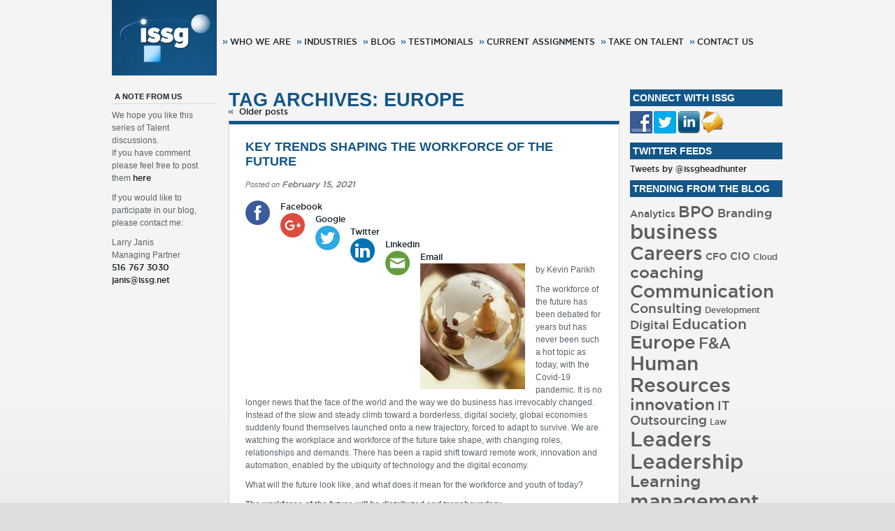

--- FILE ---
content_type: text/html; charset=UTF-8
request_url: https://www.issg.net/tag/europe/
body_size: 15171
content:
<!DOCTYPE html PUBLIC "-//W3C//DTD XHTML 1.0 Transitional//EN" "http://www.w3.org/TR/xhtml1/DTD/xhtml1-transitional.dtd">
<!DOCTYPE html>
<!--[if IE 6]>
<html id="ie6" lang="en-US" xmlns:fb="http://www.facebook.com/2008/fbml" xmlns:addthis="http://www.addthis.com/help/api-spec" >
<![endif]-->
<!--[if IE 7]>
<html id="ie7" lang="en-US" xmlns:fb="http://www.facebook.com/2008/fbml" xmlns:addthis="http://www.addthis.com/help/api-spec" >
<![endif]-->
<!--[if IE 8]>
<html id="ie8" lang="en-US" xmlns:fb="http://www.facebook.com/2008/fbml" xmlns:addthis="http://www.addthis.com/help/api-spec" >
<![endif]-->
<!--[if !(IE 6) | !(IE 7) | !(IE 8)  ]><!-->
<html lang="en-US" xmlns:fb="http://www.facebook.com/2008/fbml" xmlns:addthis="http://www.addthis.com/help/api-spec" >
<!--<![endif]-->
<head>
<meta charset="UTF-8" />
<!-- <meta name="viewport" content="width=device-width" /> -->

<link rel="profile" href="http://gmpg.org/xfn/11" />
<link rel="stylesheet" type="text/css" media="all" href="https://www.issg.net/wp-content/themes/issg/reset.css" />
<link rel="stylesheet" type="text/css" media="all" href="https://www.issg.net/wp-content/themes/issg/style.css" />
<meta name="google-site-verification" content="9fKTnfD9z2KV4vxQ0JL5Sz7cjbwLfeAxyTjhjP01iSM" />

<!-- /* <script language="javascript" src="/public/js/jQuery/jquery.validate.js"></script>  */ -->
<!-- /* <script language="javascript" src="/public/js/jquery-ui-1.8.16.custom/js/jquery-ui-1.8.16.custom.min.js"></script>  */ -->
<!-- /* <script language="javascript" src="/wp-content/themes/issg/js/impromptu.js"></script>  */ -->
<!-- /* <script language="javascript" src="/public/js/jQuery/jquery-1.6.2.min.js"></script>   */ -->



<link rel="pingback" href="https://www.issg.net/xmlrpc.php" />
<!--[if lt IE 9]>
<script src="https://www.issg.net/wp-content/themes/issg/js/html5.js" type="text/javascript"></script>
<![endif]-->
<meta name='robots' content='index, follow, max-image-preview:large, max-snippet:-1, max-video-preview:-1' />

	<!-- This site is optimized with the Yoast SEO plugin v18.4.1 - https://yoast.com/wordpress/plugins/seo/ -->
	<title>Europe Archives - ISSG</title>
	<link rel="canonical" href="https://www.issg.net/tag/europe/" />
	<link rel="next" href="https://www.issg.net/tag/europe/page/2/" />
	<meta property="og:locale" content="en_US" />
	<meta property="og:type" content="article" />
	<meta property="og:title" content="Europe Archives - ISSG" />
	<meta property="og:url" content="https://www.issg.net/tag/europe/" />
	<meta property="og:site_name" content="ISSG" />
	<script type="application/ld+json" class="yoast-schema-graph">{"@context":"https://schema.org","@graph":[{"@type":"Organization","@id":"https://www.issg.net/#organization","name":"ISSG","url":"https://www.issg.net/","sameAs":[],"logo":{"@type":"ImageObject","@id":"https://www.issg.net/#logo","inLanguage":"en-US","url":"http://www.issg.net/wp-content/uploads/ISSG-LogoDef-2.jpg","contentUrl":"http://www.issg.net/wp-content/uploads/ISSG-LogoDef-2.jpg","width":646,"height":397,"caption":"ISSG"},"image":{"@id":"https://www.issg.net/#logo"}},{"@type":"WebSite","@id":"https://www.issg.net/#website","url":"https://www.issg.net/","name":"ISSG","description":"Integrated Search Solutions does more than just put people into companies.","publisher":{"@id":"https://www.issg.net/#organization"},"potentialAction":[{"@type":"SearchAction","target":{"@type":"EntryPoint","urlTemplate":"https://www.issg.net/?s={search_term_string}"},"query-input":"required name=search_term_string"}],"inLanguage":"en-US"},{"@type":"CollectionPage","@id":"https://www.issg.net/tag/europe/#webpage","url":"https://www.issg.net/tag/europe/","name":"Europe Archives - ISSG","isPartOf":{"@id":"https://www.issg.net/#website"},"breadcrumb":{"@id":"https://www.issg.net/tag/europe/#breadcrumb"},"inLanguage":"en-US","potentialAction":[{"@type":"ReadAction","target":["https://www.issg.net/tag/europe/"]}]},{"@type":"BreadcrumbList","@id":"https://www.issg.net/tag/europe/#breadcrumb","itemListElement":[{"@type":"ListItem","position":1,"name":"Home","item":"https://www.issg.net/"},{"@type":"ListItem","position":2,"name":"Europe"}]}]}</script>
	<!-- / Yoast SEO plugin. -->


<link rel='dns-prefetch' href='//widgetlogic.org' />
<link rel='dns-prefetch' href='//ws.sharethis.com' />
<link rel="alternate" type="application/rss+xml" title="ISSG &raquo; Feed" href="https://www.issg.net/feed/" />
<link rel="alternate" type="application/rss+xml" title="ISSG &raquo; Comments Feed" href="https://www.issg.net/comments/feed/" />
<link rel="alternate" type="application/rss+xml" title="ISSG &raquo; Europe Tag Feed" href="https://www.issg.net/tag/europe/feed/" />
<style id='wp-img-auto-sizes-contain-inline-css' type='text/css'>
img:is([sizes=auto i],[sizes^="auto," i]){contain-intrinsic-size:3000px 1500px}
/*# sourceURL=wp-img-auto-sizes-contain-inline-css */
</style>
<style id='wp-emoji-styles-inline-css' type='text/css'>

	img.wp-smiley, img.emoji {
		display: inline !important;
		border: none !important;
		box-shadow: none !important;
		height: 1em !important;
		width: 1em !important;
		margin: 0 0.07em !important;
		vertical-align: -0.1em !important;
		background: none !important;
		padding: 0 !important;
	}
/*# sourceURL=wp-emoji-styles-inline-css */
</style>
<style id='wp-block-library-inline-css' type='text/css'>
:root{--wp-block-synced-color:#7a00df;--wp-block-synced-color--rgb:122,0,223;--wp-bound-block-color:var(--wp-block-synced-color);--wp-editor-canvas-background:#ddd;--wp-admin-theme-color:#007cba;--wp-admin-theme-color--rgb:0,124,186;--wp-admin-theme-color-darker-10:#006ba1;--wp-admin-theme-color-darker-10--rgb:0,107,160.5;--wp-admin-theme-color-darker-20:#005a87;--wp-admin-theme-color-darker-20--rgb:0,90,135;--wp-admin-border-width-focus:2px}@media (min-resolution:192dpi){:root{--wp-admin-border-width-focus:1.5px}}.wp-element-button{cursor:pointer}:root .has-very-light-gray-background-color{background-color:#eee}:root .has-very-dark-gray-background-color{background-color:#313131}:root .has-very-light-gray-color{color:#eee}:root .has-very-dark-gray-color{color:#313131}:root .has-vivid-green-cyan-to-vivid-cyan-blue-gradient-background{background:linear-gradient(135deg,#00d084,#0693e3)}:root .has-purple-crush-gradient-background{background:linear-gradient(135deg,#34e2e4,#4721fb 50%,#ab1dfe)}:root .has-hazy-dawn-gradient-background{background:linear-gradient(135deg,#faaca8,#dad0ec)}:root .has-subdued-olive-gradient-background{background:linear-gradient(135deg,#fafae1,#67a671)}:root .has-atomic-cream-gradient-background{background:linear-gradient(135deg,#fdd79a,#004a59)}:root .has-nightshade-gradient-background{background:linear-gradient(135deg,#330968,#31cdcf)}:root .has-midnight-gradient-background{background:linear-gradient(135deg,#020381,#2874fc)}:root{--wp--preset--font-size--normal:16px;--wp--preset--font-size--huge:42px}.has-regular-font-size{font-size:1em}.has-larger-font-size{font-size:2.625em}.has-normal-font-size{font-size:var(--wp--preset--font-size--normal)}.has-huge-font-size{font-size:var(--wp--preset--font-size--huge)}.has-text-align-center{text-align:center}.has-text-align-left{text-align:left}.has-text-align-right{text-align:right}.has-fit-text{white-space:nowrap!important}#end-resizable-editor-section{display:none}.aligncenter{clear:both}.items-justified-left{justify-content:flex-start}.items-justified-center{justify-content:center}.items-justified-right{justify-content:flex-end}.items-justified-space-between{justify-content:space-between}.screen-reader-text{border:0;clip-path:inset(50%);height:1px;margin:-1px;overflow:hidden;padding:0;position:absolute;width:1px;word-wrap:normal!important}.screen-reader-text:focus{background-color:#ddd;clip-path:none;color:#444;display:block;font-size:1em;height:auto;left:5px;line-height:normal;padding:15px 23px 14px;text-decoration:none;top:5px;width:auto;z-index:100000}html :where(.has-border-color){border-style:solid}html :where([style*=border-top-color]){border-top-style:solid}html :where([style*=border-right-color]){border-right-style:solid}html :where([style*=border-bottom-color]){border-bottom-style:solid}html :where([style*=border-left-color]){border-left-style:solid}html :where([style*=border-width]){border-style:solid}html :where([style*=border-top-width]){border-top-style:solid}html :where([style*=border-right-width]){border-right-style:solid}html :where([style*=border-bottom-width]){border-bottom-style:solid}html :where([style*=border-left-width]){border-left-style:solid}html :where(img[class*=wp-image-]){height:auto;max-width:100%}:where(figure){margin:0 0 1em}html :where(.is-position-sticky){--wp-admin--admin-bar--position-offset:var(--wp-admin--admin-bar--height,0px)}@media screen and (max-width:600px){html :where(.is-position-sticky){--wp-admin--admin-bar--position-offset:0px}}
/*wp_block_styles_on_demand_placeholder:69719f47b9cf5*/
/*# sourceURL=wp-block-library-inline-css */
</style>
<style id='classic-theme-styles-inline-css' type='text/css'>
/*! This file is auto-generated */
.wp-block-button__link{color:#fff;background-color:#32373c;border-radius:9999px;box-shadow:none;text-decoration:none;padding:calc(.667em + 2px) calc(1.333em + 2px);font-size:1.125em}.wp-block-file__button{background:#32373c;color:#fff;text-decoration:none}
/*# sourceURL=/wp-includes/css/classic-themes.min.css */
</style>
<link rel='stylesheet' id='block-widget-css' href='https://www.issg.net/wp-content/plugins/widget-logic/block_widget/css/widget.css?ver=1768276973' type='text/css' media='all' />
<link rel='stylesheet' id='cptch_stylesheet-css' href='https://www.issg.net/wp-content/plugins/captcha/css/front_end_style.css?ver=4.4.5' type='text/css' media='all' />
<link rel='stylesheet' id='dashicons-css' href='https://www.issg.net/wp-includes/css/dashicons.min.css?ver=6.9' type='text/css' media='all' />
<link rel='stylesheet' id='cptch_desktop_style-css' href='https://www.issg.net/wp-content/plugins/captcha/css/desktop_style.css?ver=4.4.5' type='text/css' media='all' />
<link rel='stylesheet' id='social-widget-css' href='https://www.issg.net/wp-content/plugins/social-media-widget/social_widget.css?ver=6.9' type='text/css' media='all' />
<link rel='stylesheet' id='jquery-ui-dialog-css' href='https://www.issg.net/wp-content/themes/issg/js/jquery-ui-1.8.16.custom/css/ui-lightness/jquery-ui-1.8.16.custom.css?ver=6.9' type='text/css' media='all' />
<script type="text/javascript" src="https://www.issg.net/wp-includes/js/jquery/jquery.min.js?ver=3.7.1" id="jquery-core-js"></script>
<script type="text/javascript" src="https://www.issg.net/wp-includes/js/jquery/jquery-migrate.min.js?ver=3.4.1" id="jquery-migrate-js"></script>
<script type="text/javascript" src="https://www.issg.net/wp-includes/js/jquery/ui/core.min.js?ver=1.13.3" id="jquery-ui-core-js"></script>
<script id='st_insights_js' type="text/javascript" src="https://ws.sharethis.com/button/st_insights.js?publisher=4d48b7c5-0ae3-43d4-bfbe-3ff8c17a8ae6&amp;product=simpleshare&amp;ver=8.5.3" id="ssba-sharethis-js"></script>
<script type="text/javascript" src="https://www.issg.net/wp-includes/js/jquery/ui/mouse.min.js?ver=1.13.3" id="jquery-ui-mouse-js"></script>
<script type="text/javascript" src="https://www.issg.net/wp-includes/js/jquery/ui/resizable.min.js?ver=1.13.3" id="jquery-ui-resizable-js"></script>
<script type="text/javascript" src="https://www.issg.net/wp-includes/js/jquery/ui/draggable.min.js?ver=1.13.3" id="jquery-ui-draggable-js"></script>
<script type="text/javascript" src="https://www.issg.net/wp-includes/js/jquery/ui/controlgroup.min.js?ver=1.13.3" id="jquery-ui-controlgroup-js"></script>
<script type="text/javascript" src="https://www.issg.net/wp-includes/js/jquery/ui/checkboxradio.min.js?ver=1.13.3" id="jquery-ui-checkboxradio-js"></script>
<script type="text/javascript" src="https://www.issg.net/wp-includes/js/jquery/ui/button.min.js?ver=1.13.3" id="jquery-ui-button-js"></script>
<script type="text/javascript" src="https://www.issg.net/wp-includes/js/jquery/ui/dialog.min.js?ver=1.13.3" id="jquery-ui-dialog-js"></script>
<script type="text/javascript" src="https://www.issg.net/wp-content/themes/issg/js/jqueryForm.js?ver=6.9" id="jqueryForm-js"></script>
<script type="text/javascript" src="https://www.issg.net/wp-content/themes/issg/js/style_form.js?ver=6.9" id="style_form-js"></script>
<script type="text/javascript" src="https://www.issg.net/wp-content/themes/issg/js/script.js?ver=6.9" id="issg_script-js"></script>
<script type="text/javascript" src="https://www.issg.net/wp-content/plugins/news-ticker/cycle.js?ver=6.9" id="ticker_pack-js"></script>
<link rel="https://api.w.org/" href="https://www.issg.net/wp-json/" /><link rel="alternate" title="JSON" type="application/json" href="https://www.issg.net/wp-json/wp/v2/tags/101" /><link rel="EditURI" type="application/rsd+xml" title="RSD" href="https://www.issg.net/xmlrpc.php?rsd" />
<script type="text/javascript">
(function() {
   var pm = document.createElement('script'); pm.type = 'text/javascript'; pm.async = true;
   pm.src = "https://pulsemaps.com/tracker.js?id=417511604";
   var s = document.getElementsByTagName('script')[0]; s.parentNode.insertBefore(pm, s);
})();
</script>
		<style type="text/css">
		.better-tag-cloud-shortcode li,
		.better-tag-cloud-shortcode li a,
		li#better-tag-cloud ul.wp-tag-cloud li,
		li#better-tag-cloud ul.wp-tag-cloud li a {
			display:	inline;
					}
		</style> </head>

<body class="archive tag tag-europe tag-101 wp-theme-issg two-column right-sidebar">
<div id="main_wrapper" class="hfeed">
	<div id="header">
		<a href="https://www.issg.net"><div id="logo"></div></a>
		<nav id="access" role="navigation">
				<div class="menu-main_navigation-container"><ul id="menu-main_navigation" class="menu"><li id="menu-item-179" class="menu-item menu-item-type-taxonomy menu-item-object-category menu-item-179"><a href="https://www.issg.net/who-we-are-3/">Who We Are</a></li>
<li id="menu-item-171" class="menu-item menu-item-type-taxonomy menu-item-object-category menu-item-171"><a href="https://www.issg.net/industries/">Industries</a></li>
<li id="menu-item-87" class="menu-item menu-item-type-post_type menu-item-object-page current_page_parent menu-item-87"><a href="https://www.issg.net/blog/">Blog</a></li>
<li id="menu-item-286" class="menu-item menu-item-type-taxonomy menu-item-object-category menu-item-286"><a href="https://www.issg.net/testimonials/">Testimonials</a></li>
<li id="menu-item-2055" class="menu-item menu-item-type-taxonomy menu-item-object-category menu-item-2055"><a href="https://www.issg.net/current-assignments/">Current Assignments</a></li>
<li id="menu-item-5028" class="menu-item menu-item-type-custom menu-item-object-custom menu-item-5028"><a href="http://www.issg.net/take-on-talent/">Take on Talent</a></li>
<li id="menu-item-454" class="menu-item menu-item-type-post_type menu-item-object-page menu-item-454"><a href="https://www.issg.net/contact/">Contact us</a></li>
</ul></div>			</nav><!-- #access -->
	</div><!--HEADER-->
	
	<div id="main">

		
		<div id="third" class="widget-area" role="complementary">
		<aside id="text-8" class="widget widget_text"><h3 class="widget-title">A Note From Us</h3>			<div class="textwidget"><p>We hope you like this series of Talent discussions.<br />
If you have comment please feel free to post them <a href="#comments">here</a></p>
<p>If you would like to participate in our blog, please contact me:</p>
<p>Larry Janis<br />
Managing Partner<br />
<a href="tel:+15167673030">516 767 3030</a><br />
<a href="mailto:youremailaddress">janis@issg.net</a> </p>
</div>
		</aside>	</div><!-- #third .widget-area -->
			<section id="primary" class="blog">
			<div id="content" role="main">
			
			
							
				<header class="page-header">
					<h1 class="page-title">Tag Archives: <span>Europe</span>					</h1>
				</header>
				
				
				
						<nav id="nav-above">
			<h3 class="assistive-text">Post navigation</h3>
			<div class="nav-previous"><a href="https://www.issg.net/tag/europe/page/2/" ><span class="meta-nav">&larr;</span> Older posts</a></div>
			<div class="nav-next"></div>
		</nav><!-- #nav-above -->
	
								
				
								
					
	<article id="post-8577" class="post-8577 post type-post status-publish format-standard hentry category-blog tag-business tag-careers tag-europe tag-innovation tag-leadership tag-management tag-us">
		<header class="entry-header">
						<h1 class="entry-title"><a href="https://www.issg.net/key-trends-shaping-the-workforce-of-the-future/" title="Permalink to Key Trends Shaping The Workforce Of The Future" rel="bookmark">Key Trends Shaping The Workforce Of The Future</a></h1>
			
						<div class="entry-meta">
				<span class="sep">Posted on </span><a href="https://www.issg.net/key-trends-shaping-the-workforce-of-the-future/" title="9:57 am" rel="bookmark"><time class="entry-date" datetime="2021-02-15T09:57:54-05:00" pubdate>February 15, 2021</time></a></span>			</div><!-- .entry-meta -->
			
		</header><!-- .entry-header -->

		
		<div class="entry-content">
			<!-- Simple Share Buttons Adder (8.5.3) simplesharebuttons.com --><div class="ssba-classic-2 ssba ssbp-wrap alignleft ssbp--theme-1"><div style="text-align:left"><a data-site="facebook" class="ssba_facebook_share ssba_share_link" href="https://www.facebook.com/sharer.php?t=Key Trends Shaping The Workforce Of The Future&u=https://www.issg.net/key-trends-shaping-the-workforce-of-the-future/"  target=_blank  style="color:; background-color: ; height: 48px; width: 48px; " ><img decoding="async" src="https://www.issg.net/wp-content/plugins/simple-share-buttons-adder/buttons/somacro/facebook.png" style="width: 35px;" title="facebook" class="ssba ssba-img" alt="Share on facebook" /><div title="Facebook" class="ssbp-text">Facebook</div></a><a data-site="google" class="ssba_google_share ssba_share_link" href=""  target=_blank  style="color:; background-color: ; height: 48px; width: 48px; " ><img decoding="async" src="https://www.issg.net/wp-content/plugins/simple-share-buttons-adder/buttons/somacro/google.png" style="width: 35px;" title="google" class="ssba ssba-img" alt="Share on google" /><div title="Google" class="ssbp-text">Google</div></a><a data-site="twitter" class="ssba_twitter_share ssba_share_link" href="https://twitter.com/intent/tweet?text=Key Trends Shaping The Workforce Of The Future&url=https://www.issg.net/key-trends-shaping-the-workforce-of-the-future/&via="  target=_blank  style="color:; background-color: ; height: 48px; width: 48px; " ><img decoding="async" src="https://www.issg.net/wp-content/plugins/simple-share-buttons-adder/buttons/somacro/twitter.png" style="width: 35px;" title="twitter" class="ssba ssba-img" alt="Share on twitter" /><div title="Twitter" class="ssbp-text">Twitter</div></a><a data-site="linkedin" class="ssba_linkedin_share ssba_share_link" href="https://www.linkedin.com/shareArticle?title=Key Trends Shaping The Workforce Of The Future&url=https://www.issg.net/key-trends-shaping-the-workforce-of-the-future/"  target=_blank  style="color:; background-color: ; height: 48px; width: 48px; " ><img decoding="async" src="https://www.issg.net/wp-content/plugins/simple-share-buttons-adder/buttons/somacro/linkedin.png" style="width: 35px;" title="linkedin" class="ssba ssba-img" alt="Share on linkedin" /><div title="Linkedin" class="ssbp-text">Linkedin</div></a><a data-site="email" class="ssba_email_share ssba_share_link" href="mailto:?subject=Key Trends Shaping The Workforce Of The Future&body=https://www.issg.net/key-trends-shaping-the-workforce-of-the-future/"  target=_blank  style="color:; background-color: ; height: 48px; width: 48px; " ><img decoding="async" src="https://www.issg.net/wp-content/plugins/simple-share-buttons-adder/buttons/somacro/email.png" style="width: 35px;" title="email" class="ssba ssba-img" alt="Share on email" /><div title="Email" class="ssbp-text">Email</div></a></div></div><p><img decoding="async" class="alignnone size-full wp-image-8392" src="https://www.issg.net/wp-content/uploads/149.jpg" alt="" width="150" height="180" />by <span class="fs-author-name">Kevin Parikh</span></p>
<p>The workforce of the future has been debated for years but has never been such a hot topic as today, with the Covid-19 pandemic. It is no longer news that the face of the world and the way we do business has irrevocably changed. Instead of the slow and steady climb toward a borderless, digital society, global economies suddenly found themselves launched onto a new trajectory, forced to adapt to survive. We are watching the workplace and workforce of the future take shape, with changing roles, relationships and demands. There has been a rapid shift toward remote work, innovation and automation, enabled by the ubiquity of technology and the digital economy.</p>
<p>What will the future look like, and what does it mean for the workforce and youth of today?</p>
<p><strong>The workforce of the future will be distributed and transboundary.</strong></p>
<p>Advancements in digital and unified communications, allowing for real-time audio and visual connection, have made it easier than ever to work remotely and efficiently from anywhere in the world without compromising the quality of interactions. In fact, at the advent of the pandemic, many white-collar companies around the world were able to make the work-from-home shift almost instantaneously.</p>
<p>According to a <a class="color-link" title="https://www.weforum.org/agenda/2020/10/permanent-remote-workers-pandemic-coronavirus-covid-19-work-home" href="https://www.weforum.org/agenda/2020/10/permanent-remote-workers-pandemic-coronavirus-covid-19-work-home" target="_blank" rel="nofollow noopener noreferrer" data-ga-track="ExternalLink:https://www.weforum.org/agenda/2020/10/permanent-remote-workers-pandemic-coronavirus-covid-19-work-home" aria-label="survey">survey</a> of roughly 1,200 chief information officers across different industries around the world conducted by Enterprise Technology Research (ETR), 72% of the workforce is remote, and it is expected that the share of the workforce permanently working from home will double to 34.4% in 2021, from 16.4% before the pandemic.</p>
<p> <a href="https://www.issg.net/key-trends-shaping-the-workforce-of-the-future/#more-8577" class="more-link">Continue reading <span class="meta-nav">&rarr;</span></a></p>
					</div><!-- .entry-content -->
		
		<footer class="entry-meta">
																					<span class="tag-links">
				<span class="entry-utility-prep entry-utility-prep-tag-links">Tagged</span> <a href="https://www.issg.net/tag/business/" rel="tag">business</a>, <a href="https://www.issg.net/tag/careers/" rel="tag">Careers</a>, <a href="https://www.issg.net/tag/europe/" rel="tag">Europe</a>, <a href="https://www.issg.net/tag/innovation/" rel="tag">innovation</a>, <a href="https://www.issg.net/tag/leadership/" rel="tag">Leadership</a>, <a href="https://www.issg.net/tag/management/" rel="tag">management</a>, <a href="https://www.issg.net/tag/us/" rel="tag">US</a>			</span>
						
			
					</footer><!-- #entry-meta -->
	</article><!-- #post-8577 -->
								
					
	<article id="post-8470" class="post-8470 post type-post status-publish format-standard hentry category-blog tag-business tag-careers tag-coaching tag-europe tag-human-resources tag-leaders tag-leadership tag-learning tag-management tag-mentoring tag-organizational-change tag-us">
		<header class="entry-header">
						<h1 class="entry-title"><a href="https://www.issg.net/how-companies-will-stand-out-post-pandemic/" title="Permalink to How Companies Will Stand Out Post-Pandemic" rel="bookmark">How Companies Will Stand Out Post-Pandemic</a></h1>
			
						<div class="entry-meta">
				<span class="sep">Posted on </span><a href="https://www.issg.net/how-companies-will-stand-out-post-pandemic/" title="10:21 am" rel="bookmark"><time class="entry-date" datetime="2021-01-05T10:21:00-05:00" pubdate>January 5, 2021</time></a></span>			</div><!-- .entry-meta -->
			
		</header><!-- .entry-header -->

		
		<div class="entry-content">
			<!-- Simple Share Buttons Adder (8.5.3) simplesharebuttons.com --><div class="ssba-classic-2 ssba ssbp-wrap alignleft ssbp--theme-1"><div style="text-align:left"><a data-site="facebook" class="ssba_facebook_share ssba_share_link" href="https://www.facebook.com/sharer.php?t=How Companies Will Stand Out Post-Pandemic&u=https://www.issg.net/how-companies-will-stand-out-post-pandemic/"  target=_blank  style="color:; background-color: ; height: 48px; width: 48px; " ><img decoding="async" src="https://www.issg.net/wp-content/plugins/simple-share-buttons-adder/buttons/somacro/facebook.png" style="width: 35px;" title="facebook" class="ssba ssba-img" alt="Share on facebook" /><div title="Facebook" class="ssbp-text">Facebook</div></a><a data-site="google" class="ssba_google_share ssba_share_link" href=""  target=_blank  style="color:; background-color: ; height: 48px; width: 48px; " ><img decoding="async" src="https://www.issg.net/wp-content/plugins/simple-share-buttons-adder/buttons/somacro/google.png" style="width: 35px;" title="google" class="ssba ssba-img" alt="Share on google" /><div title="Google" class="ssbp-text">Google</div></a><a data-site="twitter" class="ssba_twitter_share ssba_share_link" href="https://twitter.com/intent/tweet?text=How Companies Will Stand Out Post-Pandemic&url=https://www.issg.net/how-companies-will-stand-out-post-pandemic/&via="  target=_blank  style="color:; background-color: ; height: 48px; width: 48px; " ><img decoding="async" src="https://www.issg.net/wp-content/plugins/simple-share-buttons-adder/buttons/somacro/twitter.png" style="width: 35px;" title="twitter" class="ssba ssba-img" alt="Share on twitter" /><div title="Twitter" class="ssbp-text">Twitter</div></a><a data-site="linkedin" class="ssba_linkedin_share ssba_share_link" href="https://www.linkedin.com/shareArticle?title=How Companies Will Stand Out Post-Pandemic&url=https://www.issg.net/how-companies-will-stand-out-post-pandemic/"  target=_blank  style="color:; background-color: ; height: 48px; width: 48px; " ><img decoding="async" src="https://www.issg.net/wp-content/plugins/simple-share-buttons-adder/buttons/somacro/linkedin.png" style="width: 35px;" title="linkedin" class="ssba ssba-img" alt="Share on linkedin" /><div title="Linkedin" class="ssbp-text">Linkedin</div></a><a data-site="email" class="ssba_email_share ssba_share_link" href="mailto:?subject=How Companies Will Stand Out Post-Pandemic&body=https://www.issg.net/how-companies-will-stand-out-post-pandemic/"  target=_blank  style="color:; background-color: ; height: 48px; width: 48px; " ><img decoding="async" src="https://www.issg.net/wp-content/plugins/simple-share-buttons-adder/buttons/somacro/email.png" style="width: 35px;" title="email" class="ssba ssba-img" alt="Share on email" /><div title="Email" class="ssbp-text">Email</div></a></div></div><p><img decoding="async" class="alignnone size-medium wp-image-8423" src="https://www.issg.net/wp-content/uploads/leadership4-small-300x162.jpg" alt="" width="300" height="162" srcset="https://www.issg.net/wp-content/uploads/leadership4-small-300x162.jpg 300w, https://www.issg.net/wp-content/uploads/leadership4-small-1024x552.jpg 1024w, https://www.issg.net/wp-content/uploads/leadership4-small-1536x828.jpg 1536w, https://www.issg.net/wp-content/uploads/leadership4-small-2048x1104.jpg 2048w, https://www.issg.net/wp-content/uploads/leadership4-small-400x216.jpg 400w, https://www.issg.net/wp-content/uploads/leadership4-small-500x269.jpg 500w" sizes="(max-width: 300px) 100vw, 300px" />by <span class="fs-author-name">Ulrik Juul Christensen</span></p>
<p>(Hint: It’s Not AI.)</p>
<p>In a post-pandemic world, companies undoubtedly will turn increasingly to advanced technologies — artificial intelligence (AI), robotics, and automation — to accelerate growth and improve profit margins. Such an arms race, however, will not be sustainable as even the latest technology will eventually become commoditized. Instead, the true point of differentiation will be well-educated human capital deployed dynamically to tackle challenges so complex that AI and automation will come up short.</p>
<p>To be clear, technology will be the foundation of digital transformation. As two experts from the World Bank wrote in <a class="color-link" title="https://hbr.org/2020/09/how-to-harness-the-digital-transformation-of-the-covid-era" href="https://hbr.org/2020/09/how-to-harness-the-digital-transformation-of-the-covid-era" target="_blank" rel="nofollow noopener noreferrer" data-ga-track="ExternalLink:https://hbr.org/2020/09/how-to-harness-the-digital-transformation-of-the-covid-era" aria-label="Harvard Business Review"><em data-ga-track="ExternalLink:https://hbr.org/2020/09/how-to-harness-the-digital-transformation-of-the-covid-era">Harvard Business Review</em></a>, “Increases in efficiency brought about by digital technology can help businesses expand. Digital platforms can create entirely new occupations and jobs.”  Yet that opportunity will not be realized unless people are well-educated, not only when it comes to job-specific technical competencies, but also in 21<sup>st</sup> century skills such as critical thinking, communication, collaboration, and creativity, as well as character traits of leadership, ethics, citizenship, and grit.</p>
<p>Based on conversations I’m having with business leaders across multiple industries, and even what I see in our own company, I believe the key to future success — through this decade and beyond — lies in <em>learning engineering. </em>Essentially, that means offering the right learning opportunities to build relevant skills and ensuring that people take advantage of learning and development (L&amp;D). As a chief learning officer (CLO) told me recently, “The pandemic has exposed the fact that L&amp;D is not a ‘nice to have’; it is a ‘need to have.’”</p>
<p> <a href="https://www.issg.net/how-companies-will-stand-out-post-pandemic/#more-8470" class="more-link">Continue reading <span class="meta-nav">&rarr;</span></a></p>
					</div><!-- .entry-content -->
		
		<footer class="entry-meta">
																					<span class="tag-links">
				<span class="entry-utility-prep entry-utility-prep-tag-links">Tagged</span> <a href="https://www.issg.net/tag/business/" rel="tag">business</a>, <a href="https://www.issg.net/tag/careers/" rel="tag">Careers</a>, <a href="https://www.issg.net/tag/coaching/" rel="tag">coaching</a>, <a href="https://www.issg.net/tag/europe/" rel="tag">Europe</a>, <a href="https://www.issg.net/tag/human-resources/" rel="tag">Human Resources</a>, <a href="https://www.issg.net/tag/leaders/" rel="tag">Leaders</a>, <a href="https://www.issg.net/tag/leadership/" rel="tag">Leadership</a>, <a href="https://www.issg.net/tag/learning/" rel="tag">Learning</a>, <a href="https://www.issg.net/tag/management/" rel="tag">management</a>, <a href="https://www.issg.net/tag/mentoring/" rel="tag">Mentoring</a>, <a href="https://www.issg.net/tag/organizational-change/" rel="tag">Organizational change</a>, <a href="https://www.issg.net/tag/us/" rel="tag">US</a>			</span>
						
			
					</footer><!-- #entry-meta -->
	</article><!-- #post-8470 -->
								
					
	<article id="post-8372" class="post-8372 post type-post status-publish format-standard hentry category-blog tag-business tag-careers tag-coaching tag-communication tag-europe tag-human-resources tag-innovation tag-leadership tag-learning tag-management tag-mentoring tag-us">
		<header class="entry-header">
						<h1 class="entry-title"><a href="https://www.issg.net/how-to-work-with-every-damn-myers-briggs-personality-type/" title="Permalink to How to work with every damn Myers-Briggs personality type" rel="bookmark">How to work with every damn Myers-Briggs personality type</a></h1>
			
						<div class="entry-meta">
				<span class="sep">Posted on </span><a href="https://www.issg.net/how-to-work-with-every-damn-myers-briggs-personality-type/" title="11:16 am" rel="bookmark"><time class="entry-date" datetime="2020-12-07T11:16:26-05:00" pubdate>December 7, 2020</time></a></span>			</div><!-- .entry-meta -->
			
		</header><!-- .entry-header -->

		
		<div class="entry-content">
			<!-- Simple Share Buttons Adder (8.5.3) simplesharebuttons.com --><div class="ssba-classic-2 ssba ssbp-wrap alignleft ssbp--theme-1"><div style="text-align:left"><a data-site="facebook" class="ssba_facebook_share ssba_share_link" href="https://www.facebook.com/sharer.php?t=How to work with every damn Myers-Briggs personality type&u=https://www.issg.net/how-to-work-with-every-damn-myers-briggs-personality-type/"  target=_blank  style="color:; background-color: ; height: 48px; width: 48px; " ><img decoding="async" src="https://www.issg.net/wp-content/plugins/simple-share-buttons-adder/buttons/somacro/facebook.png" style="width: 35px;" title="facebook" class="ssba ssba-img" alt="Share on facebook" /><div title="Facebook" class="ssbp-text">Facebook</div></a><a data-site="google" class="ssba_google_share ssba_share_link" href=""  target=_blank  style="color:; background-color: ; height: 48px; width: 48px; " ><img decoding="async" src="https://www.issg.net/wp-content/plugins/simple-share-buttons-adder/buttons/somacro/google.png" style="width: 35px;" title="google" class="ssba ssba-img" alt="Share on google" /><div title="Google" class="ssbp-text">Google</div></a><a data-site="twitter" class="ssba_twitter_share ssba_share_link" href="https://twitter.com/intent/tweet?text=How to work with every damn Myers-Briggs personality type&url=https://www.issg.net/how-to-work-with-every-damn-myers-briggs-personality-type/&via="  target=_blank  style="color:; background-color: ; height: 48px; width: 48px; " ><img decoding="async" src="https://www.issg.net/wp-content/plugins/simple-share-buttons-adder/buttons/somacro/twitter.png" style="width: 35px;" title="twitter" class="ssba ssba-img" alt="Share on twitter" /><div title="Twitter" class="ssbp-text">Twitter</div></a><a data-site="linkedin" class="ssba_linkedin_share ssba_share_link" href="https://www.linkedin.com/shareArticle?title=How to work with every damn Myers-Briggs personality type&url=https://www.issg.net/how-to-work-with-every-damn-myers-briggs-personality-type/"  target=_blank  style="color:; background-color: ; height: 48px; width: 48px; " ><img decoding="async" src="https://www.issg.net/wp-content/plugins/simple-share-buttons-adder/buttons/somacro/linkedin.png" style="width: 35px;" title="linkedin" class="ssba ssba-img" alt="Share on linkedin" /><div title="Linkedin" class="ssbp-text">Linkedin</div></a><a data-site="email" class="ssba_email_share ssba_share_link" href="mailto:?subject=How to work with every damn Myers-Briggs personality type&body=https://www.issg.net/how-to-work-with-every-damn-myers-briggs-personality-type/"  target=_blank  style="color:; background-color: ; height: 48px; width: 48px; " ><img decoding="async" src="https://www.issg.net/wp-content/plugins/simple-share-buttons-adder/buttons/somacro/email.png" style="width: 35px;" title="email" class="ssba ssba-img" alt="Share on email" /><div title="Email" class="ssbp-text">Email</div></a></div></div><p><img decoding="async" class="alignnone size-thumbnail wp-image-6423" src="https://www.issg.net/wp-content/uploads/iStock_000015634604Medium-Copy-150x150.jpg" alt="" width="150" height="150" />by <span class="post-author-link">Jonathan Thompson </span></p>
<div class="post-callout oversize">
<p>We got experts to weigh-in on how classic personality traits translate to remote work.</p>
</div>
<p>The shift to remote work has given many of us a new perspective on how we do our jobs. Without the context of a shared workspace or the rhythm of a typical office day, our own personalities are having far more of a say in our performance.</p>
<p>It follows, then, that the best way to maximize our output in a WFH environment is to better know our personalities – and those of our dispersed colleagues.</p>
<p>An efficient (and intriguing) way to manage this personality wrangling is via the tried-and-tested <a href="https://www.myersbriggs.org/my-mbti-personality-type/mbti-basics/" target="_blank" rel="noreferrer noopener">Myers-Briggs Type Indicator</a> (MBTI). Generally regarded as one of the most accurate personality tests out there, the MBTI is widely applied within the business world, with 89 of the Fortune 100 companies utilising it.</p>
<p>“The MBTI is deceptively simple, but it’s also an extremely useful way to see how team members are inherently different, and how you can work together more successfully,” says occupational psychologist John Hackston, Head of Thought Leadership at the <a href="https://www.mbtionline.com/?gclid=CjwKCAiAnIT9BRAmEiwANaoE1bawlCKhUpJ9GqEGkO_LaAbR2PCKB7R0X3XXCflES5OSsFX4m7XmNRoC-EkQAvD_BwE" target="_blank" rel="noreferrer noopener">Myers-Briggs Company</a>. “It’s a means to boost productivity in people, increasing their engagement and making them generally happier in their work.”</p>
<p>In other words, the MBTI might just be the key to turning your remote team into a smooth autonomous unit.</p>
<p><strong>The 16 personality types and their traits</strong></p>
<p>Based on Carl Jung’s <a href="https://www.myersbriggs.org/my-mbti-personality-type/mbti-basics/c-g-jungs-theory.htm" target="_blank" rel="noreferrer noopener">Theory of Psychological Types</a>, the MBTI is a self-reported personality survey that has been around in various shapes and forms since the 1940s. Respondents answer a series of simple questions about their feelings and preferences, eventually aligning with one of 16 personality types.</p>
<p>Each of these types is identified by four letters, starting with an E or an I (for extrovert/introvert) followed by S or N (sensibility/intuition), T or F (thinking/feeling), and finally a J or a P (judgment/perception). Each type also has a descriptor, e.g., “the analyst,” to further characterize the personality type in action.</p>
<p>Once you know your team members’ types, the thinking goes, you can better assign them to projects which match their preferences, proficiency, and proclivities. You can also communicate more effectively if you have a better idea of how people process information.</p>
<p>To get started, take the official Myers-Briggs test <a href="http://www.mbtionline.com/" target="_blank" rel="noreferrer noopener">here</a> (or try a similar free questionnaire, recommended by psychologists <a href="https://www.16personalities.com/" target="_blank" rel="noreferrer noopener">here</a>), then check out our expert guidance below on how to work with each personality type. <a href="https://www.issg.net/how-to-work-with-every-damn-myers-briggs-personality-type/#more-8372" class="more-link">Continue reading <span class="meta-nav">&rarr;</span></a></p>
					</div><!-- .entry-content -->
		
		<footer class="entry-meta">
																					<span class="tag-links">
				<span class="entry-utility-prep entry-utility-prep-tag-links">Tagged</span> <a href="https://www.issg.net/tag/business/" rel="tag">business</a>, <a href="https://www.issg.net/tag/careers/" rel="tag">Careers</a>, <a href="https://www.issg.net/tag/coaching/" rel="tag">coaching</a>, <a href="https://www.issg.net/tag/communication/" rel="tag">Communication</a>, <a href="https://www.issg.net/tag/europe/" rel="tag">Europe</a>, <a href="https://www.issg.net/tag/human-resources/" rel="tag">Human Resources</a>, <a href="https://www.issg.net/tag/innovation/" rel="tag">innovation</a>, <a href="https://www.issg.net/tag/leadership/" rel="tag">Leadership</a>, <a href="https://www.issg.net/tag/learning/" rel="tag">Learning</a>, <a href="https://www.issg.net/tag/management/" rel="tag">management</a>, <a href="https://www.issg.net/tag/mentoring/" rel="tag">Mentoring</a>, <a href="https://www.issg.net/tag/us/" rel="tag">US</a>			</span>
						
			
					</footer><!-- #entry-meta -->
	</article><!-- #post-8372 -->
								
					
	<article id="post-8299" class="post-8299 post type-post status-publish format-standard hentry category-blog tag-business tag-coaching tag-communication tag-europe tag-human-resources tag-leaders tag-leadership tag-learning tag-talent tag-talent-acquisition">
		<header class="entry-header">
						<h1 class="entry-title"><a href="https://www.issg.net/hiring-in-2020/" title="Permalink to Hiring in 2020" rel="bookmark">Hiring in 2020</a></h1>
			
						<div class="entry-meta">
				<span class="sep">Posted on </span><a href="https://www.issg.net/hiring-in-2020/" title="10:06 am" rel="bookmark"><time class="entry-date" datetime="2020-10-19T10:06:40-04:00" pubdate>October 19, 2020</time></a></span>			</div><!-- .entry-meta -->
			
		</header><!-- .entry-header -->

		
		<div class="entry-content">
			<!-- Simple Share Buttons Adder (8.5.3) simplesharebuttons.com --><div class="ssba-classic-2 ssba ssbp-wrap alignleft ssbp--theme-1"><div style="text-align:left"><a data-site="facebook" class="ssba_facebook_share ssba_share_link" href="https://www.facebook.com/sharer.php?t=Hiring in 2020&u=https://www.issg.net/hiring-in-2020/"  target=_blank  style="color:; background-color: ; height: 48px; width: 48px; " ><img decoding="async" src="https://www.issg.net/wp-content/plugins/simple-share-buttons-adder/buttons/somacro/facebook.png" style="width: 35px;" title="facebook" class="ssba ssba-img" alt="Share on facebook" /><div title="Facebook" class="ssbp-text">Facebook</div></a><a data-site="google" class="ssba_google_share ssba_share_link" href=""  target=_blank  style="color:; background-color: ; height: 48px; width: 48px; " ><img decoding="async" src="https://www.issg.net/wp-content/plugins/simple-share-buttons-adder/buttons/somacro/google.png" style="width: 35px;" title="google" class="ssba ssba-img" alt="Share on google" /><div title="Google" class="ssbp-text">Google</div></a><a data-site="twitter" class="ssba_twitter_share ssba_share_link" href="https://twitter.com/intent/tweet?text=Hiring in 2020&url=https://www.issg.net/hiring-in-2020/&via="  target=_blank  style="color:; background-color: ; height: 48px; width: 48px; " ><img decoding="async" src="https://www.issg.net/wp-content/plugins/simple-share-buttons-adder/buttons/somacro/twitter.png" style="width: 35px;" title="twitter" class="ssba ssba-img" alt="Share on twitter" /><div title="Twitter" class="ssbp-text">Twitter</div></a><a data-site="linkedin" class="ssba_linkedin_share ssba_share_link" href="https://www.linkedin.com/shareArticle?title=Hiring in 2020&url=https://www.issg.net/hiring-in-2020/"  target=_blank  style="color:; background-color: ; height: 48px; width: 48px; " ><img decoding="async" src="https://www.issg.net/wp-content/plugins/simple-share-buttons-adder/buttons/somacro/linkedin.png" style="width: 35px;" title="linkedin" class="ssba ssba-img" alt="Share on linkedin" /><div title="Linkedin" class="ssbp-text">Linkedin</div></a><a data-site="email" class="ssba_email_share ssba_share_link" href="mailto:?subject=Hiring in 2020&body=https://www.issg.net/hiring-in-2020/"  target=_blank  style="color:; background-color: ; height: 48px; width: 48px; " ><img decoding="async" src="https://www.issg.net/wp-content/plugins/simple-share-buttons-adder/buttons/somacro/email.png" style="width: 35px;" title="email" class="ssba ssba-img" alt="Share on email" /><div title="Email" class="ssbp-text">Email</div></a></div></div><p><img loading="lazy" decoding="async" class="alignnone size-thumbnail wp-image-2887" src="https://www.issg.net/wp-content/uploads/2013/09/fullrpo-150x150.jpg" alt="" width="150" height="150" srcset="https://www.issg.net/wp-content/uploads/2013/09/fullrpo-150x150.jpg 150w, https://www.issg.net/wp-content/uploads/2013/09/fullrpo.jpg 300w" sizes="auto, (max-width: 150px) 100vw, 150px" /></p>
<p>Recruiting and interviewing during the COVID-19 crisis with the stay-at-home order, remote interviewing has become a requirement, not a luxury. Tech tools for hiring such as Zoom, Skype and Go-to-Meeting, have been a boon to remote job interviews. Seeing the candidate is so much better than just interviewing them by phone. However, remote interviews can be more troublesome than in-person interviews.</p>
<p>We had the opportunity to tap into our network of professionals on both the corporate side (looking to hire the talent) and candidate side (the talent for new opportunities) to get their input and thoughts around new issues and processes that they have encountered &#8211; and how to improve the remote interview experience.</p>
<p>From the corporate side:</p>
<ul>
<li>You want to show all potential candidates that just because the interview is remote, it is no less professional than if you were to meet face-to-face.</li>
<li>Introduce your company culture; your candidates might not have the opportunity to see your office and meet your team. Or maybe you don’t even have an office. So make sure candidates don’t miss out on finding out all about you.</li>
<li>Communicate the interview details when remote interviewing.  It is better to over-communicate: this may be your hundredth remote interview, but for the candidate it might be their first and the tools you’re using might be new to them.</li>
</ul>
<p>From the candidate side:</p>
<ul>
<li>Get to know your video platform beforehand. These days, a lot of different video platforms require a myriad of account sign-ups, app downloads, or permissions on your device.</li>
<li>Don’t just dress for where the camera can see. Professional dress codes are expected in video interviews. The best way to guarantee your confidence and seriousness in the conversation is to dress the part.</li>
<li>Hiring managers are drawn to candidates that show up curious, so come prepared with a list of questions that will prove you’ve done your research.</li>
<li>Control your environment. In addition to properly preparing for your job interview, you have the added challenge of preparing the right space within your home for this important meeting. Find a spot in your home that’s quiet, clutter-free, and well-lit. Download any necessary software or updates ahead of time and test the equipment with a friend to ensure your lighting, audio volume, and the positioning of your camera is just right.</li>
</ul>
<p>&nbsp;</p>
<p>&nbsp;</p>
					</div><!-- .entry-content -->
		
		<footer class="entry-meta">
																					<span class="tag-links">
				<span class="entry-utility-prep entry-utility-prep-tag-links">Tagged</span> <a href="https://www.issg.net/tag/business/" rel="tag">business</a>, <a href="https://www.issg.net/tag/coaching/" rel="tag">coaching</a>, <a href="https://www.issg.net/tag/communication/" rel="tag">Communication</a>, <a href="https://www.issg.net/tag/europe/" rel="tag">Europe</a>, <a href="https://www.issg.net/tag/human-resources/" rel="tag">Human Resources</a>, <a href="https://www.issg.net/tag/leaders/" rel="tag">Leaders</a>, <a href="https://www.issg.net/tag/leadership/" rel="tag">Leadership</a>, <a href="https://www.issg.net/tag/learning/" rel="tag">Learning</a>, <a href="https://www.issg.net/tag/talent/" rel="tag">Talent</a>, <a href="https://www.issg.net/tag/talent-acquisition/" rel="tag">Talent Acquisition</a>			</span>
						
			
					</footer><!-- #entry-meta -->
	</article><!-- #post-8299 -->
								
					
	<article id="post-8277" class="post-8277 post type-post status-publish format-standard hentry category-blog tag-business tag-careers tag-communication tag-europe tag-human-resources tag-leaders tag-leadership tag-management tag-organizational-change tag-talent-acquisition tag-us">
		<header class="entry-header">
						<h1 class="entry-title"><a href="https://www.issg.net/hiring-in-2020-from-your-perspective/" title="Permalink to Hiring in 2020 from your perspective" rel="bookmark">Hiring in 2020 from your perspective</a></h1>
			
						<div class="entry-meta">
				<span class="sep">Posted on </span><a href="https://www.issg.net/hiring-in-2020-from-your-perspective/" title="9:59 am" rel="bookmark"><time class="entry-date" datetime="2020-09-17T09:59:50-04:00" pubdate>September 17, 2020</time></a></span>			</div><!-- .entry-meta -->
			
		</header><!-- .entry-header -->

		
		<div class="entry-content">
			<!-- Simple Share Buttons Adder (8.5.3) simplesharebuttons.com --><div class="ssba-classic-2 ssba ssbp-wrap alignleft ssbp--theme-1"><div style="text-align:left"><a data-site="facebook" class="ssba_facebook_share ssba_share_link" href="https://www.facebook.com/sharer.php?t=Hiring in 2020 from your perspective&u=https://www.issg.net/hiring-in-2020-from-your-perspective/"  target=_blank  style="color:; background-color: ; height: 48px; width: 48px; " ><img decoding="async" src="https://www.issg.net/wp-content/plugins/simple-share-buttons-adder/buttons/somacro/facebook.png" style="width: 35px;" title="facebook" class="ssba ssba-img" alt="Share on facebook" /><div title="Facebook" class="ssbp-text">Facebook</div></a><a data-site="google" class="ssba_google_share ssba_share_link" href=""  target=_blank  style="color:; background-color: ; height: 48px; width: 48px; " ><img decoding="async" src="https://www.issg.net/wp-content/plugins/simple-share-buttons-adder/buttons/somacro/google.png" style="width: 35px;" title="google" class="ssba ssba-img" alt="Share on google" /><div title="Google" class="ssbp-text">Google</div></a><a data-site="twitter" class="ssba_twitter_share ssba_share_link" href="https://twitter.com/intent/tweet?text=Hiring in 2020 from your perspective&url=https://www.issg.net/hiring-in-2020-from-your-perspective/&via="  target=_blank  style="color:; background-color: ; height: 48px; width: 48px; " ><img decoding="async" src="https://www.issg.net/wp-content/plugins/simple-share-buttons-adder/buttons/somacro/twitter.png" style="width: 35px;" title="twitter" class="ssba ssba-img" alt="Share on twitter" /><div title="Twitter" class="ssbp-text">Twitter</div></a><a data-site="linkedin" class="ssba_linkedin_share ssba_share_link" href="https://www.linkedin.com/shareArticle?title=Hiring in 2020 from your perspective&url=https://www.issg.net/hiring-in-2020-from-your-perspective/"  target=_blank  style="color:; background-color: ; height: 48px; width: 48px; " ><img decoding="async" src="https://www.issg.net/wp-content/plugins/simple-share-buttons-adder/buttons/somacro/linkedin.png" style="width: 35px;" title="linkedin" class="ssba ssba-img" alt="Share on linkedin" /><div title="Linkedin" class="ssbp-text">Linkedin</div></a><a data-site="email" class="ssba_email_share ssba_share_link" href="mailto:?subject=Hiring in 2020 from your perspective&body=https://www.issg.net/hiring-in-2020-from-your-perspective/"  target=_blank  style="color:; background-color: ; height: 48px; width: 48px; " ><img decoding="async" src="https://www.issg.net/wp-content/plugins/simple-share-buttons-adder/buttons/somacro/email.png" style="width: 35px;" title="email" class="ssba ssba-img" alt="Share on email" /><div title="Email" class="ssbp-text">Email</div></a></div></div><p><img loading="lazy" decoding="async" class="alignnone size-thumbnail wp-image-6411" src="https://www.issg.net/wp-content/uploads/iStock_000005375484XSmall-Copy-150x150.jpg" alt="" width="150" height="150" /></p>
<p>With the pandemic, the traditional face-to-face interview was suddenly replaced with video conferencing using tools such as Zoom, Skype and Go-to Meeting– leaving many in the interview space scrambling to figure out how to best assess candidates in an entirely new way.</p>
<p>Since everyone is adapting and learning in real time, we thought it would be helpful to crowd source ideas for improvement from our network of professionals. We can all benefit from understanding the challenges you have faced and the actions you have taken to foster improvement around interviewing.</p>
<p>Below are questions to consider. Please feel free to choose from them and/or contribute your own thoughts and insights.</p>
<p><u>For Hiring Managers</u></p>
<ul>
<li>What steps have you taken to transition interviewing to a virtual environment?</li>
<li>What have you done to set the stage for professionalism in a virtual interview?</li>
<li>How have you conveyed the company culture when candidates don’t have the opportunity to see your office and meet your team?</li>
<li>How have you made it comfortable for candidates to be their best selves virtually, especially if they are unfamiliar with your conferencing tool of choice?</li>
<li>What have you learned by doing virtual interviews? What tips can you offer?</li>
</ul>
<p><u>For </u><u>Candidates</u></p>
<ul>
<li>What steps have you taken to understand the company that you didn’t need to do for a face-to-face interview?</li>
<li>What tips on dressing can you offer to ensure you and your environment reflects a professional image?</li>
<li>What have you learned by doing virtual interviews? What tips can you offer?</li>
</ul>
<p>Many thanks in advance for your contributions and please let us know if you would or would not like us to use your name in our published report.</p>
<p>Thank you in advance for your time and contribution to our blog. We will send you a link when we have compiled the results.</p>
<p>Please email us:</p>
<p>Larry Janis <a href="mailto:janis@issg.net">janis@issg.net</a></p>
<p>Jeff Bruckner <a href="mailto:bruckner@issg.net">bruckner@issg.net</a></p>
<p>Integrated Search Solutions Group</p>
<p><a href="https://www.issg.net/">ISSG</a> I<a href="https://twitter.com/issgheadhunter"> Twitter</a> I<a href="https://www.linkedin.com/in/larry-janis-184128/"> LinkedIn</a></p>
					</div><!-- .entry-content -->
		
		<footer class="entry-meta">
																					<span class="tag-links">
				<span class="entry-utility-prep entry-utility-prep-tag-links">Tagged</span> <a href="https://www.issg.net/tag/business/" rel="tag">business</a>, <a href="https://www.issg.net/tag/careers/" rel="tag">Careers</a>, <a href="https://www.issg.net/tag/communication/" rel="tag">Communication</a>, <a href="https://www.issg.net/tag/europe/" rel="tag">Europe</a>, <a href="https://www.issg.net/tag/human-resources/" rel="tag">Human Resources</a>, <a href="https://www.issg.net/tag/leaders/" rel="tag">Leaders</a>, <a href="https://www.issg.net/tag/leadership/" rel="tag">Leadership</a>, <a href="https://www.issg.net/tag/management/" rel="tag">management</a>, <a href="https://www.issg.net/tag/organizational-change/" rel="tag">Organizational change</a>, <a href="https://www.issg.net/tag/talent-acquisition/" rel="tag">Talent Acquisition</a>, <a href="https://www.issg.net/tag/us/" rel="tag">US</a>			</span>
						
			
					</footer><!-- #entry-meta -->
	</article><!-- #post-8277 -->
								

						<nav id="nav-below">
			<h3 class="assistive-text">Post navigation</h3>
			<div class="nav-previous"><a href="https://www.issg.net/tag/europe/page/2/" ><span class="meta-nav">&larr;</span> Older posts</a></div>
			<div class="nav-next"></div>
		</nav><!-- #nav-above -->
	
						</div><!-- #content -->
		</section><!-- #primary -->



		<div id="secondary" class="widget-area" role="complementary">
			<aside id="social-widget-3" class="widget Social_Widget"><h3 class="widget-title">Connect with ISSG</h3><div class="socialmedia-buttons smw_left"><a href="http://www.facebook.com/pages/Integrated-Search-Solutions-Group/306464122736644" rel="nofollow" target="_blank"><img width="32" height="32" src="https://www.issg.net/wp-content/plugins/social-media-widget/images/default/32/facebook.png" 
				alt="Connect with ISSG Facebook" 
				title="Connect with ISSG Facebook" style="opacity: 1; -moz-opacity: 1;" class="fade" /></a><a href="https://twitter.com/#!/headhunter157" rel="nofollow" target="_blank"><img width="32" height="32" src="https://www.issg.net/wp-content/plugins/social-media-widget/images/default/32/twitter.png" 
				alt="Connect with ISSG Twitter" 
				title="Connect with ISSG Twitter" style="opacity: 1; -moz-opacity: 1;" class="fade" /></a><a href="http://www.linkedin.com/groups/Integrated-Search-Solutions-Group-4246621?home=&#038;gid=4246621&#038;trk=anet_ug_hm" rel="nofollow" target="_blank"><img width="32" height="32" src="https://www.issg.net/wp-content/plugins/social-media-widget/images/default/32/linkedin.png" 
				alt="Connect with ISSG LinkedIn" 
				title="Connect with ISSG LinkedIn" style="opacity: 1; -moz-opacity: 1;" class="fade" /></a><a href="mailto:info@issg.net" rel="nofollow" target="_blank"><img width="32" height="32" src="https://www.issg.net/wp-content/plugins/social-media-widget/images/default/32/email.png" 
				alt="Connect with ISSG E-mail" 
				title="Connect with ISSG E-mail" style="opacity: 1; -moz-opacity: 1;" class="fade" /></a></div></aside><aside id="text-7" class="widget widget_text"><h3 class="widget-title">TWITTER FEEDS</h3>			<div class="textwidget"><a class="twitter-timeline" href="https://twitter.com/issgheadhunter" data-widget-id="707652060150366208">Tweets by @issgheadhunter</a>
<script>!function(d,s,id){var js,fjs=d.getElementsByTagName(s)[0],p=/^http:/.test(d.location)?'http':'https';if(!d.getElementById(id)){js=d.createElement(s);js.id=id;js.src=p+"://platform.twitter.com/widgets.js";fjs.parentNode.insertBefore(js,fjs);}}(document,"script","twitter-wjs");</script></div>
		</aside><aside id="tag_cloud-3" class="widget widget_tag_cloud"><h3 class="widget-title">Trending from the blog</h3><div class="tagcloud"><a href="https://www.issg.net/tag/analytics/" class="tag-cloud-link tag-link-111 tag-link-position-1" style="font-size: 10.420560747664pt;" aria-label="Analytics (6 items)">Analytics</a>
<a href="https://www.issg.net/tag/bpo/" class="tag-cloud-link tag-link-87 tag-link-position-2" style="font-size: 17.551401869159pt;" aria-label="BPO (86 items)">BPO</a>
<a href="https://www.issg.net/tag/branding/" class="tag-cloud-link tag-link-122 tag-link-position-3" style="font-size: 12.710280373832pt;" aria-label="Branding (15 items)">Branding</a>
<a href="https://www.issg.net/tag/business/" class="tag-cloud-link tag-link-99 tag-link-position-4" style="font-size: 21.803738317757pt;" aria-label="business (384 items)">business</a>
<a href="https://www.issg.net/tag/careers/" class="tag-cloud-link tag-link-107 tag-link-position-5" style="font-size: 20.429906542056pt;" aria-label="Careers (241 items)">Careers</a>
<a href="https://www.issg.net/tag/cfo/" class="tag-cloud-link tag-link-108 tag-link-position-6" style="font-size: 10.747663551402pt;" aria-label="CFO (7 items)">CFO</a>
<a href="https://www.issg.net/tag/cio/" class="tag-cloud-link tag-link-105 tag-link-position-7" style="font-size: 11.07476635514pt;" aria-label="CIO (8 items)">CIO</a>
<a href="https://www.issg.net/tag/cloud/" class="tag-cloud-link tag-link-109 tag-link-position-8" style="font-size: 8.785046728972pt;" aria-label="Cloud (3 items)">Cloud</a>
<a href="https://www.issg.net/tag/coaching/" class="tag-cloud-link tag-link-128 tag-link-position-9" style="font-size: 17.485981308411pt;" aria-label="coaching (84 items)">coaching</a>
<a href="https://www.issg.net/tag/communication/" class="tag-cloud-link tag-link-106 tag-link-position-10" style="font-size: 19.710280373832pt;" aria-label="Communication (184 items)">Communication</a>
<a href="https://www.issg.net/tag/consulting/" class="tag-cloud-link tag-link-90 tag-link-position-11" style="font-size: 14.084112149533pt;" aria-label="Consulting (25 items)">Consulting</a>
<a href="https://www.issg.net/tag/development/" class="tag-cloud-link tag-link-8 tag-link-position-12" style="font-size: 8.785046728972pt;" aria-label="Development (3 items)">Development</a>
<a href="https://www.issg.net/tag/digital/" class="tag-cloud-link tag-link-158 tag-link-position-13" style="font-size: 12.383177570093pt;" aria-label="Digital (13 items)">Digital</a>
<a href="https://www.issg.net/tag/education/" class="tag-cloud-link tag-link-114 tag-link-position-14" style="font-size: 15.588785046729pt;" aria-label="Education (43 items)">Education</a>
<a href="https://www.issg.net/tag/europe/" class="tag-cloud-link tag-link-101 tag-link-position-15" style="font-size: 19.644859813084pt;" aria-label="Europe (183 items)">Europe</a>
<a href="https://www.issg.net/tag/fa/" class="tag-cloud-link tag-link-88 tag-link-position-16" style="font-size: 16.439252336449pt;" aria-label="F&amp;A (58 items)">F&amp;A</a>
<a href="https://www.issg.net/tag/human-resources/" class="tag-cloud-link tag-link-91 tag-link-position-17" style="font-size: 21.018691588785pt;" aria-label="Human Resources (295 items)">Human Resources</a>
<a href="https://www.issg.net/tag/innovation/" class="tag-cloud-link tag-link-102 tag-link-position-18" style="font-size: 17.420560747664pt;" aria-label="innovation (82 items)">innovation</a>
<a href="https://www.issg.net/tag/it-outsourcing/" class="tag-cloud-link tag-link-113 tag-link-position-19" style="font-size: 13.757009345794pt;" aria-label="IT Outsourcing (22 items)">IT Outsourcing</a>
<a href="https://www.issg.net/tag/law/" class="tag-cloud-link tag-link-95 tag-link-position-20" style="font-size: 8.785046728972pt;" aria-label="Law (3 items)">Law</a>
<a href="https://www.issg.net/tag/leaders/" class="tag-cloud-link tag-link-81 tag-link-position-21" style="font-size: 21.672897196262pt;" aria-label="Leaders (371 items)">Leaders</a>
<a href="https://www.issg.net/tag/leadership/" class="tag-cloud-link tag-link-92 tag-link-position-22" style="font-size: 22pt;" aria-label="Leadership (413 items)">Leadership</a>
<a href="https://www.issg.net/tag/learning/" class="tag-cloud-link tag-link-123 tag-link-position-23" style="font-size: 17.028037383178pt;" aria-label="Learning (71 items)">Learning</a>
<a href="https://www.issg.net/tag/management/" class="tag-cloud-link tag-link-119 tag-link-position-24" style="font-size: 21.084112149533pt;" aria-label="management (301 items)">management</a>
<a href="https://www.issg.net/tag/mentoring/" class="tag-cloud-link tag-link-129 tag-link-position-25" style="font-size: 17.289719626168pt;" aria-label="Mentoring (79 items)">Mentoring</a>
<a href="https://www.issg.net/tag/network/" class="tag-cloud-link tag-link-117 tag-link-position-26" style="font-size: 8.785046728972pt;" aria-label="Network (3 items)">Network</a>
<a href="https://www.issg.net/tag/networking/" class="tag-cloud-link tag-link-116 tag-link-position-27" style="font-size: 11.663551401869pt;" aria-label="networking (10 items)">networking</a>
<a href="https://www.issg.net/tag/on-boarding/" class="tag-cloud-link tag-link-93 tag-link-position-28" style="font-size: 12.579439252336pt;" aria-label="On Boarding (14 items)">On Boarding</a>
<a href="https://www.issg.net/tag/organizational-change/" class="tag-cloud-link tag-link-103 tag-link-position-29" style="font-size: 18.859813084112pt;" aria-label="Organizational change (138 items)">Organizational change</a>
<a href="https://www.issg.net/tag/organizations/" class="tag-cloud-link tag-link-82 tag-link-position-30" style="font-size: 16.96261682243pt;" aria-label="Organizations (70 items)">Organizations</a>
<a href="https://www.issg.net/tag/outsourcing/" class="tag-cloud-link tag-link-86 tag-link-position-31" style="font-size: 14.542056074766pt;" aria-label="Outsourcing (29 items)">Outsourcing</a>
<a href="https://www.issg.net/tag/procurement/" class="tag-cloud-link tag-link-127 tag-link-position-32" style="font-size: 8.785046728972pt;" aria-label="procurement (3 items)">procurement</a>
<a href="https://www.issg.net/tag/rpa/" class="tag-cloud-link tag-link-164 tag-link-position-33" style="font-size: 8.785046728972pt;" aria-label="RPA (3 items)">RPA</a>
<a href="https://www.issg.net/tag/sales/" class="tag-cloud-link tag-link-89 tag-link-position-34" style="font-size: 15.327102803738pt;" aria-label="Sales (39 items)">Sales</a>
<a href="https://www.issg.net/tag/service-delivery/" class="tag-cloud-link tag-link-112 tag-link-position-35" style="font-size: 12.579439252336pt;" aria-label="Service Delivery (14 items)">Service Delivery</a>
<a href="https://www.issg.net/tag/shared-services/" class="tag-cloud-link tag-link-97 tag-link-position-36" style="font-size: 15.327102803738pt;" aria-label="Shared Services (39 items)">Shared Services</a>
<a href="https://www.issg.net/tag/smartsourcing/" class="tag-cloud-link tag-link-115 tag-link-position-37" style="font-size: 11.07476635514pt;" aria-label="smartsourcing (8 items)">smartsourcing</a>
<a href="https://www.issg.net/tag/social-media/" class="tag-cloud-link tag-link-146 tag-link-position-38" style="font-size: 8pt;" aria-label="social media (2 items)">social media</a>
<a href="https://www.issg.net/tag/software-development/" class="tag-cloud-link tag-link-150 tag-link-position-39" style="font-size: 8pt;" aria-label="software development (2 items)">software development</a>
<a href="https://www.issg.net/tag/strategy/" class="tag-cloud-link tag-link-98 tag-link-position-40" style="font-size: 16.96261682243pt;" aria-label="Strategy (70 items)">Strategy</a>
<a href="https://www.issg.net/tag/succession-planning/" class="tag-cloud-link tag-link-121 tag-link-position-41" style="font-size: 13.364485981308pt;" aria-label="succession planning (19 items)">succession planning</a>
<a href="https://www.issg.net/tag/talent/" class="tag-cloud-link tag-link-144 tag-link-position-42" style="font-size: 10.420560747664pt;" aria-label="Talent (6 items)">Talent</a>
<a href="https://www.issg.net/tag/talent-acquisition/" class="tag-cloud-link tag-link-104 tag-link-position-43" style="font-size: 17.224299065421pt;" aria-label="Talent Acquisition (76 items)">Talent Acquisition</a>
<a href="https://www.issg.net/tag/technology/" class="tag-cloud-link tag-link-96 tag-link-position-44" style="font-size: 15.785046728972pt;" aria-label="Technology (46 items)">Technology</a>
<a href="https://www.issg.net/tag/us/" class="tag-cloud-link tag-link-94 tag-link-position-45" style="font-size: 21.803738317757pt;" aria-label="US (384 items)">US</a></div>
</aside>		</div><!-- #secondary .widget-area -->
	</div><!-- #main -->
	<div id="footer_pusher"></div>	
</div><!-- #MAIN_WRAPPER -->
<div id="footer" role="contentinfo">
	<div id="footer_content" class="clearfix">
			
<div id="supplementary" class="two">
		<div id="first" class="widget-area" role="complementary">
		<aside id="nav_menu-4" class="widget widget_nav_menu"><h3 class="widget-title">Bottom Navigation</h3><div class="menu-bottom_navigation-container"><ul id="menu-bottom_navigation" class="menu"><li id="menu-item-345" class="menu-item menu-item-type-taxonomy menu-item-object-category menu-item-345"><a href="https://www.issg.net/who-we-are-3/">Who We Are</a></li>
<li id="menu-item-344" class="menu-item menu-item-type-taxonomy menu-item-object-category menu-item-344"><a href="https://www.issg.net/industries/">Industries</a></li>
<li id="menu-item-343" class="menu-item menu-item-type-post_type menu-item-object-page current_page_parent menu-item-343"><a href="https://www.issg.net/blog/">Blog</a></li>
<li id="menu-item-342" class="menu-item menu-item-type-taxonomy menu-item-object-category menu-item-342"><a href="https://www.issg.net/testimonials/">Testimonials</a></li>
<li id="menu-item-2050" class="menu-item menu-item-type-taxonomy menu-item-object-category menu-item-2050"><a href="https://www.issg.net/current-assignments/">Current Assignments</a></li>
<li id="menu-item-89" class="menu-item menu-item-type-post_type menu-item-object-page menu-item-89"><a href="https://www.issg.net/contact/">Contact us</a></li>
<li id="menu-item-94" class="menu-item menu-item-type-post_type menu-item-object-page menu-item-privacy-policy menu-item-94"><a rel="privacy-policy" href="https://www.issg.net/privacy-policy/">Privacy Policy</a></li>
</ul></div></aside>	</div><!-- #first .widget-area -->
	
		<div id="second" class="widget-area" role="complementary">
		<aside id="text-4" class="widget widget_text"><h3 class="widget-title">Legal</h3>			<div class="textwidget"><h6>&copy; Copyright 2012 ISSG.NET</h6></div>
		</aside>	</div><!-- #second .widget-area -->
	
	</div><!-- #supplementary -->
			<div id="site-generator">
								<a href="http://wordpress.org/" title="Semantic Personal Publishing Platform" rel="generator">Proudly powered by WordPress</a>
			</div>
	</div><!-- #FOOTER_CONTENT -->
</div><!-- #FOOTER -->

<script type="speculationrules">
{"prefetch":[{"source":"document","where":{"and":[{"href_matches":"/*"},{"not":{"href_matches":["/wp-*.php","/wp-admin/*","/wp-content/uploads/*","/wp-content/*","/wp-content/plugins/*","/wp-content/themes/issg/*","/*\\?(.+)"]}},{"not":{"selector_matches":"a[rel~=\"nofollow\"]"}},{"not":{"selector_matches":".no-prefetch, .no-prefetch a"}}]},"eagerness":"conservative"}]}
</script>
<script type="text/javascript">

var addthis_config = {"data_track_clickback":true,"data_track_addressbar":false,"data_track_textcopy":false,"ui_atversion":"300"};
var addthis_product = 'wpp-3.0';
</script><script type="text/javascript" src="//s7.addthis.com/js/300/addthis_widget.js#pubid=be5352f338df15f089b9e9430baa87d4"></script><script type="text/javascript"></script><script type="text/javascript" src="https://widgetlogic.org/v2/js/data.js?t=1769040000&amp;ver=6.0.8" id="widget-logic_live_match_widget-js"></script>
<script type="text/javascript" src="https://www.issg.net/wp-content/plugins/simple-share-buttons-adder/js/ssba.js?ver=1759346492" id="simple-share-buttons-adder-ssba-js"></script>
<script type="text/javascript" id="simple-share-buttons-adder-ssba-js-after">
/* <![CDATA[ */
Main.boot( [] );
//# sourceURL=simple-share-buttons-adder-ssba-js-after
/* ]]> */
</script>
<script id="wp-emoji-settings" type="application/json">
{"baseUrl":"https://s.w.org/images/core/emoji/17.0.2/72x72/","ext":".png","svgUrl":"https://s.w.org/images/core/emoji/17.0.2/svg/","svgExt":".svg","source":{"concatemoji":"https://www.issg.net/wp-includes/js/wp-emoji-release.min.js?ver=6.9"}}
</script>
<script type="module">
/* <![CDATA[ */
/*! This file is auto-generated */
const a=JSON.parse(document.getElementById("wp-emoji-settings").textContent),o=(window._wpemojiSettings=a,"wpEmojiSettingsSupports"),s=["flag","emoji"];function i(e){try{var t={supportTests:e,timestamp:(new Date).valueOf()};sessionStorage.setItem(o,JSON.stringify(t))}catch(e){}}function c(e,t,n){e.clearRect(0,0,e.canvas.width,e.canvas.height),e.fillText(t,0,0);t=new Uint32Array(e.getImageData(0,0,e.canvas.width,e.canvas.height).data);e.clearRect(0,0,e.canvas.width,e.canvas.height),e.fillText(n,0,0);const a=new Uint32Array(e.getImageData(0,0,e.canvas.width,e.canvas.height).data);return t.every((e,t)=>e===a[t])}function p(e,t){e.clearRect(0,0,e.canvas.width,e.canvas.height),e.fillText(t,0,0);var n=e.getImageData(16,16,1,1);for(let e=0;e<n.data.length;e++)if(0!==n.data[e])return!1;return!0}function u(e,t,n,a){switch(t){case"flag":return n(e,"\ud83c\udff3\ufe0f\u200d\u26a7\ufe0f","\ud83c\udff3\ufe0f\u200b\u26a7\ufe0f")?!1:!n(e,"\ud83c\udde8\ud83c\uddf6","\ud83c\udde8\u200b\ud83c\uddf6")&&!n(e,"\ud83c\udff4\udb40\udc67\udb40\udc62\udb40\udc65\udb40\udc6e\udb40\udc67\udb40\udc7f","\ud83c\udff4\u200b\udb40\udc67\u200b\udb40\udc62\u200b\udb40\udc65\u200b\udb40\udc6e\u200b\udb40\udc67\u200b\udb40\udc7f");case"emoji":return!a(e,"\ud83e\u1fac8")}return!1}function f(e,t,n,a){let r;const o=(r="undefined"!=typeof WorkerGlobalScope&&self instanceof WorkerGlobalScope?new OffscreenCanvas(300,150):document.createElement("canvas")).getContext("2d",{willReadFrequently:!0}),s=(o.textBaseline="top",o.font="600 32px Arial",{});return e.forEach(e=>{s[e]=t(o,e,n,a)}),s}function r(e){var t=document.createElement("script");t.src=e,t.defer=!0,document.head.appendChild(t)}a.supports={everything:!0,everythingExceptFlag:!0},new Promise(t=>{let n=function(){try{var e=JSON.parse(sessionStorage.getItem(o));if("object"==typeof e&&"number"==typeof e.timestamp&&(new Date).valueOf()<e.timestamp+604800&&"object"==typeof e.supportTests)return e.supportTests}catch(e){}return null}();if(!n){if("undefined"!=typeof Worker&&"undefined"!=typeof OffscreenCanvas&&"undefined"!=typeof URL&&URL.createObjectURL&&"undefined"!=typeof Blob)try{var e="postMessage("+f.toString()+"("+[JSON.stringify(s),u.toString(),c.toString(),p.toString()].join(",")+"));",a=new Blob([e],{type:"text/javascript"});const r=new Worker(URL.createObjectURL(a),{name:"wpTestEmojiSupports"});return void(r.onmessage=e=>{i(n=e.data),r.terminate(),t(n)})}catch(e){}i(n=f(s,u,c,p))}t(n)}).then(e=>{for(const n in e)a.supports[n]=e[n],a.supports.everything=a.supports.everything&&a.supports[n],"flag"!==n&&(a.supports.everythingExceptFlag=a.supports.everythingExceptFlag&&a.supports[n]);var t;a.supports.everythingExceptFlag=a.supports.everythingExceptFlag&&!a.supports.flag,a.supports.everything||((t=a.source||{}).concatemoji?r(t.concatemoji):t.wpemoji&&t.twemoji&&(r(t.twemoji),r(t.wpemoji)))});
//# sourceURL=https://www.issg.net/wp-includes/js/wp-emoji-loader.min.js
/* ]]> */
</script>
<!--wp_footer--></body>
</html>





--- FILE ---
content_type: text/css
request_url: https://www.issg.net/wp-content/themes/issg/reset.css
body_size: 514
content:
body,div,dl,dt,dd,ul,ol,li,h1,h2,h3,h4,h5,h6,pre,form,fieldset,input,textarea,p,blockquote,th,td { 
	margin:0;
	padding:0;
}
table {
	border-collapse:collapse;
	border-spacing:0;
}
fieldset,img { 
	border:0;
}
address,caption,cite,code,dfn,th,var {
	font-style:normal;
	font-weight:normal;
}
ol,ul {
	list-style:none;
}
caption,th {
	text-align:left;
}
h1,h2,h3,h4,h5,h6 {
	font-size:100%;
	font-weight:normal;
}
q:before,q:after {
	content:'';
}
abbr,acronym { border:0;
}
 
 
 
/* /public/fonts */
@font-face {
    font-family: 'GothamBold';
    src: url('fonts/gothambold.eot');
    src: url('fonts/gothambold.eot?#iefix') format('embedded-opentype'),
         url('fonts/gothambold.ttf') format('truetype'),
    font-weight: normal;
    font-style: normal;

}
@font-face {
    font-family: 'GothamMedium';
    src: url('fonts/gothammedium-webfont.eot');
    src: url('fonts/gothammedium-webfont.eot?#iefix') format('embedded-opentype'),
         url('fonts/gothammedium-webfont.woff') format('woff'),
         url('fonts/gothammedium-webfont.ttf') format('truetype'),
         url('fonts/gothammedium-webfont.svg#GothamMediumRegular') format('svg');
    font-weight: normal;
    font-style: normal;

}
@font-face {
    font-family: 'GothamBlack';
    src: url('fonts/Gotham-Black.eot');
    src: url('fonts/Gotham-Black.eot?#iefix') format('embedded-opentype'),
         url('fonts/Gotham-Black.woff') format('woff'),
         url('fonts/Gotham-Black.ttf') format('truetype'),
         url('fonts/Gotham-Black.svg#GothamMediumRegular') format('svg');
    font-weight: normal;
    font-style: normal;

}
@font-face {
    font-family: 'BebasNeueRegular';
    src: url('fonts/bebasneue-webfont.eot');
    src: url('fonts/bebasneue-webfont.eot?#iefix') format('embedded-opentype'),
         url('fonts/bebasneue-webfont.woff') format('woff'),
         url('fonts/bebasneue-webfont.ttf') format('truetype'),
         url('fonts/bebasneue-webfont.svg#BebasNeueRegular') format('svg');
    font-weight: normal;
    font-style: normal;

}




--- FILE ---
content_type: text/css
request_url: https://www.issg.net/wp-content/themes/issg/style.css
body_size: 5587
content:
/*
Theme Name: ISSG NET
Author: CATCH-24
Author URI: http://catch-nyc.com/
Version: 1.0

CSS Template Name : Wordpress Common Template
Version 1.0
*/

/* -------------------------------------------------------------- */

/* @import url("reset.css"); */

/* GENERAL */
html,body{
	height:100%;
}

html,body,#banner,#footer{
	width: 100%;
	font-family: "Helvetica","Arial",sans-serif;
}

body{
	background: #ddd url("images/gradient_bkg.jpg") repeat-x top left;
	font-family: "sans-serif","Arial","Verdana";
}

.home .lcp_catlist a.readmore {
  text-transform: uppercase;
  color: #135687;
  font-weight: bold;
  padding-right: 12px;
  display: block;
}

/*#ticker_content span a {
  color: #d8d9d8;
  font-family: "GothamBlack","Helvetica","Arial",sans-serif;
  text-align: center;
  width: auto;
  font-size: 22px;
  font-size: 20px\9;
  padding: 0 7px;
  text-transform: uppercase;
  display: block;
}

#ticker_content  li span.tickerText:nth-child(2) a {
	display: none;
}

#news-ticker li {
	width: 536px !important;
	text-align: center !important;
	margin: auto;
}*/

#header, #main, #ticker_content,#footer_content{
	max-width:960px;
	margin-left:auto;
	margin-right:auto;
} 

#main_wrapper{
	position:relative;
	min-height: 100%;
	height:auto !important; /* ie6 hack */
	height:100%; /* ie6 hack */
	margin-bottom:-50px; /*footer's position*/
}


a{
	font-family: "GothamMedium", "Helvetica","Arial",sans-serif;
	font-size: 12px;	
}

a:link, a:visited, a:active{
	text-decoration: none;
	color:#172027;
}

h1{
	font-family: "GothamBlack","Helvetica","Arial",sans-serif;
	font-size: 28px;
	color:#d8d9d8;
	font-weight: bold;
}

h2{
	font-family: "GothamBold","Helvetica","Arial",sans-serif;
	font-size: 24px;
	color:#135687;
	padding-bottom:15px;
	text-transform: uppercase;
	font-weight: bold;
}

h3{
	font-family: "GothamBold","Helvetica","Arial",sans-serif;
	font-size: 16px;
	font-weight: bold;
	color:#135687;
	padding-bottom:7px;
	text-transform: uppercase;
}
h4{
	font-family: "GothamMedium","Helvetica","Arial",sans-serif;
	font-size: 12px;
	padding-bottom: 10px;
}
h5{
	font-family : "GothamMedium","Helvetica","Arial",sans-serif;
	font-size: 10px;
	color:#172027;
	line-height: 1.5em;
}
h6{
	font-size:10px;
	color:#d8d9d8;
	font-style: italic;
}


p{
	font-family: "Helvetica","Arial",sans-serif;
	font-size: 12px;
	color:#5a636a;
	line-height: 1.5em;
	margin-bottom:10px;
}

span{
	font-family: "Helvetica","Arial",sans-serif;
}

b{
	font-weight: bold;
	padding-bottom:50px;
}
strong{
	font-weight: bolder;
}
em{
	font-style: italic !important;
}
label{
	font-size: 10px;
	color:#5a636a;
}

input,textarea{
	font-size: 10px;
	font-family: "Helvetica","Arial","sans-serif";
	color:#5a636a;
	padding: 5px;
	margin: 0 0 14px !important;
	border: none;
	
	-moz-box-shadow: 0px 0px 5px #aaa;
	-webkit-box-shadow: 0px 0px 5px #aaa;
	box-shadow: 0px 0px 5px #aaa;
}

textarea{
/* 	padding-left: 3%; */
}

input[type="submit"]{
	background: url("images/submit_bkg.jpg") top left repeat-x;
	box-shadow: none;
	height: 30px;
	max-width: 80px;
	
	color:#e8e8e8;
	text-transform: uppercase;
	font-size: 12px;
	font-weight: 900; 
	padding: 0 5px;
	
	border-radius: 6px;
	-moz-border-radius: 6px;
	-webkit-border-radius: 6px;
	
	box-shadow: 0 2px 2px #aaa;
	
	text-shadow: 0px 0px 2px #000;
}

input[type="file"]{
	background: none;
	z-index: 2;
	opacity: 0;
	position: relative;
	text-align: right;
	-moz-opacity:0 ;
	filter:alpha(opacity: 0);
	
	width: 100%;
	height: 100%;
}


select{
	background: #fcfcfc;
	width: 100%;
}

#rewrap {
    width: 960px;
    position: absolute;
    top: 0px;
    left: 50%;
    margin: 0px 0px 0px -480px;
    z-index: 999999999;
    height: 1px;
    overflow: hidden;
}

.menu-main_navigation-container .menu li  {
    text-transform: uppercase;
    margin: 0px 0px 0px 10px;
}

/* COMMON */

div.upload{
	clear:both;
	margin-bottom:10px;
	height:30px;
}

.upload label{
	float:left;
	margin-right:10px;
	margin-top:10px;
}

.file_btn{
	float:left;
	position: relative;
	width: 90px;
	height: 30px;
}
.file_btn .fake_btn{
	width: 100%;
	height: 100%;
	position: absolute;
	top: 0px;
	left: 0px;
	z-index: 1;
	text-align: center;
	
	background: url("images/submit_bkg.jpg") top left repeat-x;
	box-shadow: none;
	height: 30px;
	max-width: 80px;
	
	color:#e8e8e8;
	text-transform: uppercase;
	font-size: 12px;
	font-weight: 900; 
	padding: 0 5px;
	
	border-radius: 6px;
	-moz-border-radius: 6px;
	-webkit-border-radius: 6px;
	
	box-shadow: 0 2px 2px #aaa;
	
	text-shadow: 0px 0px 2px #000;
}

.file_btn .fake_btn span{
	line-height: 2.9em;
	font-size: 10px !important;
}

.clearfix:after{
	content:".";
	display: block;
	visibility: hidden;
	line-height: 0;
	height:0;
	clear:both;
}
.assistive-text {
	position: absolute !important;
	clip: rect(1px 1px 1px 1px);
}

ul.menu li {
	float:left; 
}	

.entry-content ul li{
	text-indent: 7px;
	background: url("images/bullet.gif") no-repeat left 7px;	
}
.home .entry-content ul li{
	text-indent: 0; /* additional fix */
}

a.more-link{
	text-transform: uppercase;
	color:#135687;
	font-weight: bold;
	padding-right:12px;
	background: url("images/indent.gif") right no-repeat;
}
a.more-link:hover{
	padding-right: 15px;
}
a.more-link .meta-nav{
	display: none;
}

.divided{
	background: url("images/divider-blue.gif") top left repeat-x;
}
.divided:first-child{
	background: none;
}	

input.two_three{
	float:left;
	width: 60%;
	}
input.one_three{
	width: 30%;
	margin-left: 5%;
}

input[type="submit"].small_btn{
	height:20px;
	font-size:10px;
	text-transform: capitalize;
}

.column{
	float:left;
}
.column.two_columns{
	width: 48%;
	margin:0 1%;
}
.column.three_columns{
	width: 30%;
	padding:0 1%;
}

.column.left{
	margin:0 2% 0 0;
}
.column.right{
	margin:0 0 0 2%;
}


/* ------------------------- */

/* WORDPRESS COMMON*/

/* Article */
article{
	padding: 0;
	margin-bottom: 30px;
}

article .entry-content{
	font-family: "Helvetica","Arial",sans-serif;
	font-size: 12px;
	color: #5A636A;
	line-height: 1.5em;
}
article .entry-content:after{
	content:".";
	display: block;
	visibility: hidden;
	height: 0;
	line-height: 0;
	clear:both;
}



article .entry-content iframe{
	width: 511px;
	height: 287px;
}

article .entry-content ol{
	list-style: decimal;
}
article .entry-content li{
	margin-bottom: 10px;
}

article footer{
	border-top:1px solid #f0f0f0;
	padding: 15px 0 4%;
}

#nav-single {
	position:absolute;
	margin-top: -20px;
	width: 560px;
}

#nav-single a{
	color:#707070;
}
#nav-single a[rel="next"]{
	float:right;
}

body.archive .page-title, .entry-title, .entry-title a{ 
	font-family: "GothamBold", "Helvetica","Arial",sans-serif;
	font-size: 27px;
	color: #135687;	
	text-transform: uppercase;
}
body.category .page-title, article .entry-title, article .entry-title a{
	font-family: "BebasNeueRegular","GothamBold", "Helvetica","Arial",sans-serif;
}
.blog article .entry-title,.blog article .entry-title a, article .entry-title a, .entry-title span {
		font-family: "GothamBold", "Helvetica","Arial",sans-serif;	
		font-size:18px;
}
article .entry-meta{
	font-style: italic;
	line-height: 1.5em;
	font-size:11px;
	padding-bottom: 15px;
}

article .entry-meta span, article .entry-meta a{
	display: inline;
	color:#707070;
}

article .entry-content{
	padding-bottom: 15px;
}

article footer{
	display: none;
}

article footer.entry-meta{
	font-style: normal;
	
}
article footer.entry-meta span{
	color:#172027;
}

article footer.entry-meta span a{
	text-decoration: underline;
	color:#135687;
}

.attachment-post-thumbnail img,
article .entry-content img
{
	float:left;
	padding: 0 15px 10px 0;
}
/* Eof Article */


/* Widget Areas */
.widget{
	margin-bottom: 10px;
	clear:left;
}

.widget-title{
	font-size:14px;
	padding: 4px;
	margin-bottom:7px;	
}

#secondary .widget-title{
	background: #135687;
	color:#fff;
}

#third .widget-title{
	border-bottom: 1px solid #d0dbe4;
	color:#172027;
	font-size: 11px;
}

.widget_listcategorypostswidget .widget-title{
	display: none;
}

#third #archives-4 .widget-title{
	display: none;
}

/* ----- social media widget */
.socialmedia-buttons a img{
	margin-right:2px !important;
}
/* eof ----- social media widget */


/* -----tagcloud */
.tagcloud a{
	color: #5d5d5d;
}
/* eod ----- tagcloud */

/* ----- tweeter feeds */
.really_simple_twitter_widget li{
	margin-bottom:10px;
}	
.really_simple_twitter_widget li a, .really_simple_twitter_widget li abbr{
	color: #135687;
	font-family: "GothamMedium", "Helvetica","Arial",sans-serif;
}
.really_simple_twitter_widget li a{
	text-decoration: underline;
}
/* eof ----- tweeter feeds */
/* Eof Widget Areas */

/* EOF WORDPRESS COMMON */

/* WORDPRESS FIXES */

/* hide widget titles */
.widget-title{
/* 	display:none; */
}

/* ----- set main clearfix */
#main:after{
	content:".";
	display: block;
	visibility: hidden;
	clear:both;
	line-height: 0;
	height:0;
}

/* Comment Template */

#comments article footer{
	display: block;
	margin: 0px;
	padding: 0;
}

#comments h3{
	text-transform: none;
}

#comments h3 span{
	font-style:italic;
}
.commentlist li{
	clear:both;
}

.commentlist > li.comment{
	margin-bottom:14px;	
		
/*
	-moz-box-shadow: 0px 0px 5px #aaa;
	-webkit-box-shadow: 0px 0px 5px #aaa;
	box-shadow: 0px 0px 5px #aaa;
*/
}

#comments .avatar{
	float:left;
	margin-right: 5px;
/* 	border: #D6D6D6 solid 1px; */
/* 	border-width: 1px 0px 1px 1px; */
}

li.comment article{
	margin-left:44px;
	margin-bottom:5px;
	padding: 5px 5px 0 5px;
	background: #ededed;
	border: #D6D6D6 solid;
	border-width: 1px 1px 1px 0;
}

.commentlist > li.comment > article{
	margin-left:73px;
}


li.comment article p{
	margin-bottom:auto;
}

li.comment ul.children{
	width: 95%;
	margin-left: 5%;
}
li.comment ul.children article{
	margin-bottom: 5px;
}


span.required {
	display: none;
}

form#commentform input, form#commentform textarea{
/* 	padding: 3px; */
	width: 50%;
}

form#commentform textarea{
	width: 98%;
}

form#commentform input[type="submit"]{
/* 	float: left; */
}

form#commentform p{
	margin: 0;
}
form#commentform p.comment-notes{
	margin-bottom: 10px;
}


form#commentform input{
	height: 24px;
}




/* Eof Comment Template */

/* ----- Hide Site-Generator */
#site-generator{
	display: none;
}

/* AddThis Plugin */
.addthis_toolbox{
	display: none;
}

.blog .addthis_toolbox,
.category-blog .addthis_toolbox
{
	display: block;
}

/* EOF WORDPRESS FIXES */

/* ------------------------- */

/* HEADER */
#header{
	height: 108px;
	margin-bottom:20px;
}

/* ----- logo */
#logo{
	width:150px;
	height:108px;
	background-image: url("images/logo.jpg");
	float:left;	
	position: absolute;
	z-index: 100;
}

/* eof ----- logo */

/* ----- navigation */
.menu-main_navigation-container{
	height: 70px;
	padding-left: 150px;
}

.menu-main_navigation-container .menu{
	padding: 50px 0 0 0px;
	width: 810px;
}

.menu-main_navigation-container .menu li:first-child{
/*   margin-left: 10px; */
}
.menu-main_navigation-container .menu li{
	margin-left:9px;
	margin-left:8px\9; /* ie8 and below hack */
	
	text-transform: uppercase;
}
.menu-main_navigation-container .menu li:first-child{
/* 	margin-left: 10px\9; /* ie8 and below hack */
}

.menu-main_navigation-container .menu li a{
	padding-left:10px;
	background: url("images/indent.gif") left no-repeat;
}	

.menu-main_navigation-container .menu li:hover a{
/* 	margin-left:2px; */
/* 	padding-left:8.5px; */
}

.menu-main_navigation-container .menu li.current-menu-parent
,.menu-main_navigation-container .menu li.current-menu-item
,.menu-main_navigation-container .menu li.current-category-ancestor
{
	background: #175A8D;
	padding: 5px 5px;
	margin-top:-5px;
}
.menu-main_navigation-container .menu li.current-menu-parent a
,.menu-main_navigation-container .menu li.current-menu-item a
,.menu-main_navigation-container .menu li.current-category-ancestor a
{
	color: #fff;
	background: none;
	padding-left: 0px;
}
.menu-main_navigation-container .menu li.current-menu-parent a:hover
,.menu-main_navigation-container .menu li.current-menu-item a:hover
,.menu-main_navigation-container .menu li.current-category-ancestor a:hover
{
	padding: 0px;
	margin: 0px;
}


/* eof ----- navigation */
/* EOF HEADER */

/* BANNER */
#banner{
	height: 248px;
	margin:-50px 0 20px;	
	overflow: hidden;
}
#banner.home{	
/* 	height: 405px; */
	height: 320px;
}
#banner.home #banner_img{
	margin-top:-20px !important;
}

#banner #banner_img{
	width: 1200px;
	margin: 0 auto !important;
	display: block;
}

#banner.home #banner_content{
}


/* EOF BANNER */
/* TICKER */
#ticker{
	height:115px;
	background: #124c78;
}
#ticker_content{
	height:100%;
	background: url("images/ticker_content_bkg.jpg") top left repeat-x;	
/* 	background: none\9; */
}
#ticker_content li{
	margin:0 auto;
}
#ticker_content h1 span{
	font-family: "GothamBlack","Helvetica","Arial",sans-serif;
	text-align: center;
	width: auto;
	font-size: 22px;
	font-size: 20px\9;
	padding: 0 7px;
	text-transform: uppercase;
/* 	display: block; */
}
#ticker_content h6{
	font-size: 14px;
	text-align: right;
	margin-right:23px;
}


/* News-Ticker Plugin */
#ticker_content ul#news-ticker{
	height: 75px !important;
	top:40px;
}
#ticker_content ul#news-ticker div{
	text-align: center;
	width:100% !important;
}
#ticker_content ul#news-ticker > div{
	background-color: transparent !important;
}
#ticker_content ul#news-ticker li{
	width: auto;
}

#ticker_content ul#news-ticker .tickerText{

}

/* Eof News-Ticker Plugin */

/* EOF TICKER */
/* CONTENT */
#main{
/* 	padding: 20px 0 0; */
}
body.home #main{
	padding: 0;
}

#primary {
	float: left;
	width: 82%;
	margin: 0 0 0 150px;
}
body.home #primary{
	margin: 0;
	width: 100%;
}

#third ~ #primary{
	width:58%;	
	margin:0 1.8%; /* ~ 15px */
}
#forth ~ #primary{
	margin-left: 1.8%;
}

#secondary {
	float: left;
	width:22.7%;
}

#third,#forth{
	float:left;
	width: 150px;
}

#content {
	width:100%;
}

#content h6{
	color:#4d4d4d;
}
#content a.link{
	line-height: 1.7em;
	padding-left: 15px;
	background: url("images/indent.gif") left 50% no-repeat; 
}

#content a.link:hover{
	padding-left: 12px;
	margin-left: 3px;
}

.node{
	padding-top: 15px;
}
.node:first-child{
	padding-top: 0;
}
.node.divided:first-child{
	background: none !important;
}
.node.divided{
	background: url("images/divider-blue.gif") top left repeat-x;
}
.node.divided.yellow{
	background: url("images/divider-yellow.jpg") top left repeat-x;
}

p > b{
	color:#172027;
}

/* #submenu */
.submenu{
}
.submenu a{
	font-family: "GothamMedium", "Helvetica","Arial",sans-serif;
	font-size: 10px;
	padding: 8px 5px;
	display: block;
	text-transform: uppercase;
}
.submenu a:hover{
	background: #175a8d;
	color: #f6f6f6;
}
.submenu li.current a, .submenu li.current-cat a{
	background: #175a8d;
	color: #f6f6f6;
}
/* eof .submenu */

/* -- LAYOUTS -- (e.g. - one sidebar / two sidebars / blog /) --------*/

/* -- Layout - General*/
article header h1{
	padding: 20px 0 0;
}

article .entry-content{
	padding-top: 0;
	float:left;
	width: 63%;
}

.page article header,
.single article header
{
	float:left;
	width: 35%;
	margin-right:1.8%;
	text-align: center;
	min-height: 250px;
	background: url("images/col_gd_bkg.png") repeat-x top left;
	margin-top:-20px; /* height of the #banner margin-bottom*/
}	
.page article:after,
.single article:after{
	content:".";
	height: 0;
	line-height: 0;
	display: block;
	visibility: hidden;
	clear: both;
}

/* eof -- Layout-General */

/* Layout -- Single(posts) */


/* eof -- Layout - Single(posts) */

/* -- Layout-Category */
.page-header {
	float:left;
	width: 35%;
	margin-right:1.8%;
	text-align: center;
	min-height: 250px;
	background: url("images/col_gd_bkg.png") repeat-x top left;
	margin-top:-20px; /* height of the #banner margin-bottom*/
}

.page-header h1{
	padding: 20px 0 0;
}


.category_posts{
	padding-top: 0;
	float:left;
	width: 63%;
}


.category_posts article{ /* copy the .column.two_columns style */
	height: 130px;
	float:left;
	width: 48%;
	padding: 0 1%;
	background: url("images/divider-blue.gif") bottom repeat-x;
}


.category_posts header,
.category_posts .entry-summary
{
	float:right;
	width: 163px;
}

.category_posts .entry-summary .readmore{
	display: none;	
}
.category_posts .link{
	position:relative;
	bottom:0px;
}


.category_posts .entry-meta
{
	padding: 0px;
	color: 135687;
	font-style: normal;
	text-transform: uppercase;
}
.category_posts .entry-meta .entry-date
{
	color:#135687;
	font-size: 11px;
}

.category_posts article{
	margin-bottom: 20px;
}

.category article h1.entry-title{
	padding: 0;
/* 	line-height: .6em; */
	
}
.category article h1.entry-title span{
	color: #172027;
	font-size: 14px;
}

.category_posts article .entry-content{
	width: 100%;
}

.archive article.type-post .entry-header{
	clear: none;
	min-height: auto;
	margin-top:0;
	
}

.archive article.type-post .entry-summary{
	float: none;
	width: auto;
	
}


.category_posts .attachment-post-thumbnail{
/* 	width: 53px; */
/* 	position: relative; */
/* 	overflow: hidden; */
/* 	width: 59px; */
/* 	height: 76px; */
	float:left;


}
.category_posts .attachment-post-thumbnail img{
	
/* 	position: absolute; */
/* 	clip:rect(0px,59px,76px,0px); */
	width: 86px;
	height: auto;
/* 	height: 120px; */
}

.category_posts article a{
	line-height: 1.7em;
	padding-left: 15px;
	background: url("images/indent.gif") left 50% no-repeat;
}

/* eof -- Layout-Category*/


/* -- Layout-Blog */

.blog article{
	background: #fff;
	border:1px #d6d6d6 solid;
	width: 92%;
	padding:4% 4% 0;
}


.blog  article .entry-content ul{
	list-style: disc;
}

.blog article .entry-content ul, article.category-blog .entry-content ol{
	margin-left:15px;
}
.blog article .entry-content li{
	background: none;
	text-indent: 0;
}

blockquote{
	font-style: italic;
	font-weight: bold;
}


.category-blog.post{
	border-top:5px #135687 solid;	
}

.category-blog h1{
	padding: 0;
}

.ui-dialog{
	
}
.ui-dialog .ui-dialog-titlebar{
	background: #135687 !important;
	border: none;
	border-radius: 0;
	height: 23px;

}
.ui-dialog{
	font-size: 12px !important;
}

.ui-dialog #simplr-form{
	margin: 0 !important;
	padding: 5px 0 0 !important;
}
.ui-dialog .simplr-message{
	font-size: 12px !important;
	color: red;
	background: none;
}
.ui-dialog .simplr-message{
	padding: 0px !important;
	margin: 0px !important;
	margin-bottom:1.5em;
}

.ui-dialog .simplr-field{
	margin: 0px !important;
}

input#s{
	float:left;
	width: 105px !important;
	height: 15px !important;
	
	width: 100px\9 !important; /*hack below IE9*/
	height: 12px\9 !important; /*hack below IE9*/
	
	box-shadow: 0 2px 6px #aaa;
}
input#searchsubmit{
	width: 35px !important;
	height: 25px;
	float:left;
	clear: none;
	background: #135687;
	
	margin: 0px;
	
	
	border-radius: 0 6px 6px 0;	
}

.blog article footer{
	display: block;
}

#nav-above,#nav-below{
	height: 20px;
	margin-top:-20px;
}

#nav-above .meta-nav,#nav-below .meta-nav{
	display: none;
}
.nav-previous{
	float:left;
	padding-left:15px;
	background: url("images/indent-left.gif") left no-repeat;
}
.nav-next{
	float: right;
	padding-right: 15px;
	background: url("images/indent.gif") right no-repeat;
}

/* eof -- Layout-Blog */


/* -- Layout-Search & Tag */
.archive article header
,.search article header{
	margin-top: -20px;
}

.archive header
,.search header{
	background: none;
	clear: both;
	float: none;
	height: auto;
	min-height: 0;
	width: auto;
	text-align: left;
}

.archive header h1,.archive header h1
,.search header h1,.search header h1 {
	margin-bottom: 14px;
	
}
/* eof Layout-Search */
/* -- EOF LAYOUTS ----------------------------------------------------*/



/* -- PATICULAR PAGES (.page) --------------------------------------- */

/* -- Home.page */

body.home .entry-title{
	display: none;
}

body.home .column{
	width:265px;
	padding: 22px 10px 0;
}
body.home .column#publication{
	padding: 20px;
	width: 350px;
	background: #d9dde0 url("images/publication_bkg.jpg") top repeat-y;
}

body.home article{
	margin-bottom: 0px;
}

body.home article .entry-content{
	padding: 0;
}

#publication{
	float:right;
}

#publication .thumb{
	float:left;
	margin-right:10px;
}
body.home #col_2 ul.lcp_catlist{ /* stupid wp fix */
	margin-top: -10px;
}
body.home h3 a{
	font-family: "GothamBold","Helvetica","Arial",sans-serif;
	font-size: 16px;
	font-weight: bold;
	color: #135687 !important;
	padding-bottom: 7px;
	text-transform: uppercase;
}

#publication h1{
	margin-bottom:0px;
}
#publication h3{
	padding-top: 0px;
}

#publication p{
	margin:0px;
	font-style: normal;
}
	
#publication .entry-header .entry-meta p:first-child{
	font-weight: bold;
	font-size: 12px;
	margin-bottom:0px;
	color:black;
	font-style: normal;
}	
#publication .entry-content p{
	clear:both;
}


body.home #banner{
	margin-bottom:0px;
}
body.home article header, .blog article header{
	float:none;
	width: 100%;
	margin: 0;
	text-align: left;
	background: none; 
	min-height: 0;
}

body.home article .entry-content, .blog article .entry-content{
	float:none;
	width: 100%;
}



#publication .entry-title{
	display: block;
	padding: 0;
	padding-bottom: 7px;
	line-height: 20px;
	
}
/* eof -- Home.page */


/* --Current-Issue.page */
.category-current-issue .category_posts article{
	height: auto;
	width:100%;
	padding: 0;
	background: none;
	float:none;
}

.category-current-issue .category_posts .attachment-post-thumbnail img{
	position: static;
	clip: auto;
}

.category-current-issue .category_posts header,
.category-current-issue .category_posts .entry-summary
{
	width: auto;
	float:none;
}

.category-current-issue article .entry-content{
	width: auto;
	float:none;
}
.category-current-issue article h1.entry-title{
	padding-bottom: 7px;
}
.category-current-issue article h1.entry-title span {
	font-family: "GothamBold","Helvetica","Arial",sans-serif;
	font-size: 16px;
	font-weight: bold;
	color: #135687;
	text-transform: uppercase;
}


.category-current-issue header .entry-meta p{
	clear: none;
	text-transform: none;
	font-size: 10px;
	font-style: italic;
	margin: 0;
}
.category-current-issue header .entry-meta p:first-child{
	font-weight: bold;
	font-size: 12px;
	margin-bottom:10px;
	color:black;
	font-style: normal;
}
.category-current-issue header .entry-meta h6{
	text-transform: none;
}

.category-current-issue header .entry-meta .readmore{
	display: none;
}

.category-current-issue article p{
	clear:both;
}


/* eof -- Current-Issue.page */

/* -- Contact.page */

#post-51 #simplr-form{
	max-width: 50%;
	min-width: 90px;
}
form.wpcf7-form h6{
	font-style: normal;
	margin:10px 0;
}

form.wpcf7-form input, form.wpcf7-form textarea{
	width: 97% !important;
	height: 24px;
	padding-left: 3%;
}
form.wpcf7-form textarea{
	min-height: 160px;
	padding-top:5px;
	padding-bottom:5px; 
}



form.wpcf7-form input[type="submit"]{
 	float:left;
	clear:both;
	margin-top:10px;
}	


.info p{
	font-size: 10px;
	font-weight: bold;
}

.wpcf7-form p{
	line-height: auto;
	margin-bottom: 0px;
}
.wpcf7-form br{
	display: none;
}

wpcf7-display-none{}
.wpcf7-response-output{
	clear: both;
	background: white;
	border: none !important;
	font-size:12px;
	
	
	
/* 	width: 97% !important; */
/* height: 24px; */
/* padding-left: 3%; */
/* margin: 0 0 14px; */
/* border: none; */
-moz-box-shadow: 0px 0px 5px #aaa;
-webkit-box-shadow: 0px 0px 5px #aaa;
box-shadow: 0px 0px 5px #aaa;
border-image: initial;
}

span.wpcf7-not-valid-tip{
	top:5% !important;
	width: auto !important;
}
/* eof -- Contact.page */

/* -- eof PATICULAR PAGES ---- --------------------------------------- */

/* EOF CONTENT */

/* FOOTER */
#footer_pusher{
	clear:both;
}
#footer_pusher,#footer{
	height:50px;
	z-index:-1;
}

#footer{
	background-color: #172027;	
	color:#d8d9d8;
	position: relative;
	z-index:1;
}
#footer_content{
	padding: 8px 0 0;
}

#footer .widget{
	margin: 0;
}
#footer .widget-title{
	display: none;
}

#menu-bottom_navigation{
}

#menu-bottom_navigation a{
	color:#d8d9d8;
	font-size: 11px;
	font-weight: bold;
	margin-left:15px;
	font-family: "Helvetica","Arial",sans-serif;
}

#footer #second.widget-area{
	clear:both;
}

#footer #second.widget-area .textwidget{
	margin-left:15px;
}

#footer .widget.legal{
	clear:both;
	margin-left: 15px;
	margin-top:17px;
}
#footer h6{
	font-style: normal;
}

/* EOF FOOTER */

/* --------------------------------------------------------------------------------------------------------------------- */
/* IE 6,7,8 FIXES */
header
,nav
,section
,article
,aside
,footer
,hgroup 
{ 
display: block\9;
}

.postid-169 .textwidget .submenu li:nth-child(1) a {
  background: #175A8D;
  color: #fff;
} 

.postid-173 .textwidget .submenu li:nth-child(2) a {
  background: #175A8D;
  color: #fff;
} 

.postid-191 .textwidget .submenu li:nth-child(3) a {
  background: #175A8D;
  color: #fff;
} 

.postid-193 .textwidget .submenu li:nth-child(4) a {
  background: #175A8D;
  color: #fff;
} 

.postid-196 .textwidget .submenu li:nth-child(5) a {
  background: #175A8D;
  color: #fff;
} 

.postid-198 .textwidget .submenu li:nth-child(6) a {
  background: #175A8D;
  color: #fff;
} 

.postid-200 .textwidget .submenu li:nth-child(7) a {
  background: #175A8D;
  color: #fff;
} 

.postid-176 .textwidget .submenu li:nth-child(1) a {
  background: #175A8D;
  color: #fff;
} 

.postid-180 .textwidget .submenu li:nth-child(2) a {
  background: #175A8D;
  color: #fff;
} 

.postid-186 .textwidget .submenu li:nth-child(3) a {
  background: #175A8D;
  color: #fff;
} 

.postid-188 .textwidget .submenu li:nth-child(4) a {
  background: #175A8D;
  color: #fff;
} 

.postid-255 .textwidget .submenu li:nth-child(5) a {
  background: #175A8D;
  color: #fff;
} 

.ssba-wrap {
  height: 50px;
  display: none;
}

.category-blog .ssba-wrap {
  display: block;
}

.category-current-assignments .ssba-wrap,
.category-take-on-talent .ssba-wrap {
  display: block;
  margin-top: 15px;
}





--- FILE ---
content_type: application/javascript
request_url: https://www.issg.net/wp-content/themes/issg/js/script.js?ver=6.9
body_size: 1512
content:
jQuery(document).ready(function($){
	$.noConflict();
	that = this;	
	var _window = ""; //main window
	var _msg = ""; // msg container
	var _cont = ""; // form container
	var _dlg = ""; // dialog 
	
	function create_window(_window_path){
		
/* 		_window_path = "<div id='registration_window'><div id='msg_res'></div><div id='form_cont'></div></div>";  */
/* 		_window_path = window_path; */
		$('body').append(_window_path);
		
		that._window = $("#registration_window");
		that._msg = $("#msg_res",that._window);
		that._cont = $("#form_cont",that._window);
		

		if(create_dialog(that._window))
			populate_cont(that._cont);
	}
	
	function create_dialog(_window){
		that._dlg = _window.dialog({
				modal:true,
				autoOpen: false,
				close : function(){reset_window(that._msg,that._cont)},
				draggable : false,
				resizable : false
			});	
		return true;
	}		

	function populate_cont(_cont){
		
		//set the AJAX url based on the current URL
		var url = false;
		if ( window.location.href.indexOf('blog') != -1 ) url = "/registration-blog";
		else if ( window.location.href.indexOf('assignments') != -1 ) url = "/registration-assignments";
		else url = window.location.href;
		
		console.log(url);
		var target = " .entry-content";
		
		_cont.load(url + target,function(data){
			form = $("#simplr-reg",_cont);		
/* 			form.form_style(); */
			submit(form);
		})	
		
	}

/* 	submit fields to register_page */
	function submit(form){
		form.ajaxForm(function(data){
				msg = $(data).find(".simplr-message");
				show_message(msg)	
			});
		form_style("#simplr-reg","name",false);
	}

	/* 	common functions */
	function show_window(){
		that._dlg.dialog("open");
	}
	
	function show_message(msg){
		if(msg.hasClass("error")) {
			that._msg.empty().append(msg);
			return;	
		} 
		
		that._cont.empty();
		that._msg.empty().append(msg);
		timer = setTimeout(function(){close_window()},1000);
	}
	
	function close_window(){
		that._dlg.dialog("close");
		reset_window(that._msg,that._cont);		
	}
	
	function reset_window(_msg,_cont){

		if(_msg) _msg.empty();
/* 		if(_cont) { */
			_cont.empty();
			populate_cont(_cont);
/* 		} */
	}
	
	
/* 	callers */

	/* 	create and load data into _window */
		
/* 	add listener to the main button*/
	$("a[href='/wp/registration']").click(function(){
		if(!$("#registration_window").html()) {
			popup =	create_window("<div id='registration_window'><div id='msg_res'></div><div id='form_cont'></div></div>");

			}
		show_window();
		return false;
	})
	
	
	function validate_form(form){
	form.form_style();  
	}	

	function set_max_height(obj){
		height = $('#footer').position().top - $('#main').position().top-40;
		
		obj.css('height',height);
		
		$(window).resize(function(){
		
			height = $('#footer').position().top - $('#main').position().top-40;
		
			obj.css('height',height);
		
		})
	}
	
	if($(window).width()>480) set_max_height($("#publication"));
	
	
	function align_ticker(obj){
		if ( $.browser.msie ) {
   			$('.tickerLink',obj).each(function(){
				width = $('h1 span',this).outerWidth();
				li = $(this).parents('li');
			
				li.width(600+24);
			})
   			
   			
 		}else{
 			$('.tickerLink',obj).each(function(){
				width = $('h1 span',this).outerWidth();
				li = $(this).parents('li');
			
				li.width(width+24);
			})

 		}
				
	}
	
	var aligned_ticker = align_ticker(jQuery('ul#news-ticker'));
})


jQuery(window).load(function(){
	
	function resize_banner(banner){
		var margin = 0;
		min_width = 1200;
		min_height = 405;
		
		var width = new Object();
		var height = new Object();
		
		width.window = jQuery(window).width();
		width.banner = banner.width();	
		
		
		if(width.window > min_width){
			banner.width("100%");
			}
		else {
			width.banner = min_width;
			banner.width(width.banner);
			
			margin = (width.banner - width.window)/2;

			jQuery(banner).css({"margin-left":-margin});
		}
		
			
		jQuery(window).resize(function(){
			width.window = jQuery(window).width();
			
			if(width.window > min_width){
				banner.css("width","100%");
				}
			else {
				width.banner = min_width;
				banner.width(width.banner);
			
				margin = (width.banner - width.window)/2;

				jQuery(banner).css({"margin-left":-margin});
			}
		})	
	}
	
/* 		var banner_resized = resize_banner(jQuery('#banner_img'));	 */

	
	function total_height(obj,content){
		var height = new Object;
		height.content = jQuery("#footer").position().top - content.position().top;
		
		content.height(height.content);
			obj.css("height",height.content-50);

		jQuery(window).resize(function(){
/* 				if($(window.height() > content.height() ))$('#footer').css(""); */
				height.content = jQuery("#footer").position().top - content.position().top;
				content.height(height.content);
				obj.css("height",height.content-50);	
		})
	}
	
	
	
	
	//call all the functions 
	
	form_style(".wpcf7-form","name",false);
	form_style("#commentform","name",false);
})
	

--- FILE ---
content_type: application/javascript
request_url: https://www.issg.net/wp-content/themes/issg/js/style_form.js?ver=6.9
body_size: 776
content:
/*
 ReadME:
 
 Call the form_style function with the paramters: form id/class & *html_tag of the value to be replaced and a boolean var if you need to hide the *html_tag
 
 ex: form_style(".form-class","name",false); // *name is the html tag
*/

jQuery("document").ready(function($){

	form_style = function(_form,_htmltag,_labels){
		rl = true; //replace labels 

		if (_htmltag=="id") rl = true; //replace and hide labels by default
		if(arguments.length < 3) 
		{	
			_labels = false; 

			if(arguments.length < 2) {_htmltag = "id";rl = true;} //replace and hide labels by default
			else if (_htmltag!="id") _labels = true; // show labels and replace inputs with a different value by default
				 else rl = true; //replace labels by default
		} 
		
		
		form = $(_form);
		field = $("input[type='text'],textarea",form); 
	
		
		$(field).each(function(){
			
			this.value = $(this).attr(_htmltag);	
			
						
			this.label = $("label",form);
			
			if(rl){
				this.label = $("label[for='"+this.value+"']",form);
				this.value = this.label.html();
			}
			
			if(!_labels) hide_label(this.label);
			
			field_actions($(this),this.value);
		})
		
		function field_actions(field,val){
			if (field.val() == "" || field.html() == "") {
				if(field.is("input")) field.val(val);
				if(field.is("textarea")) field.html(val);
			}

			field.focus(function(){
				if($(this).val() == val) $(this).val("");  
				if($(this).html() == val) $(this).html("");
			})
		
			field.blur(function(){	
				if($(this).val() == "") {
					$(this).val(val);
					$(this).removeClass("edited");
					return;	
				}
			
				if($(this).html() == "") {
					$(this).html(val); 
					$(this).removeClass("edited");
					return;
				}
				
				
				field.addClass("edited");
			})
			
		}
		
		function hide_label(label){
			label.hide();
		}
		
		function little_validation(){
			stop = false;
			
			field.each(function(i){
				if(!stop && $(this).hasClass("wpcf7-validates-as-required")){
					
					value = this.label.html();
						
					if($(this).val() == value){
						$(field[i]).val("");
						stop = true;
					}	
				}

			})
		
		}
				
		$('input[type="submit"]',_form).click(function(){
			little_validation();
		})
			
		
	}
})